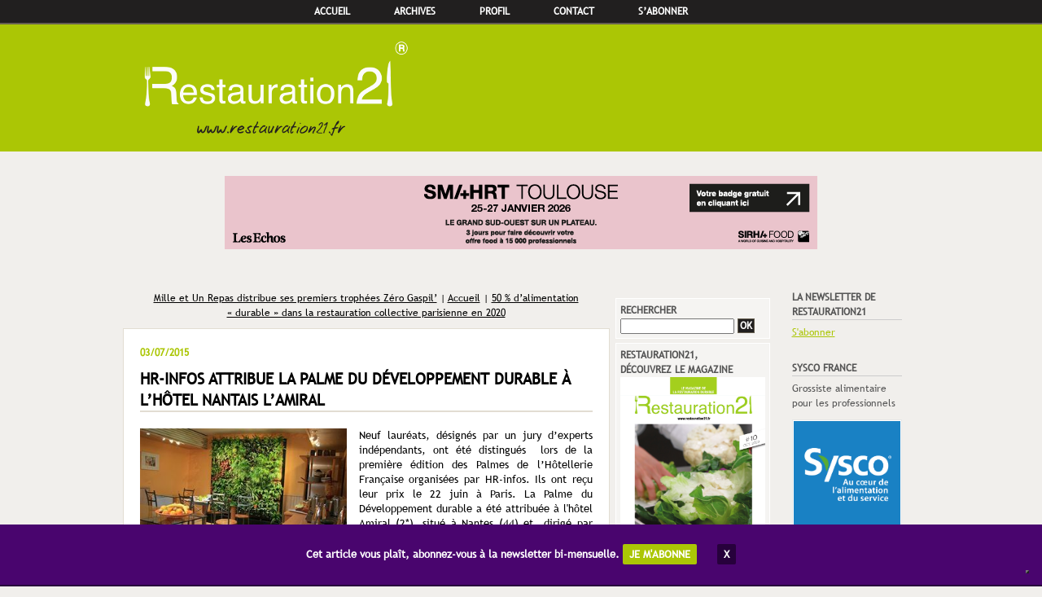

--- FILE ---
content_type: text/html; charset=UTF-8
request_url: https://www.restauration21.fr/restauration21/2015/07/hr-infos-attribue-la-palme-du-d%C3%A9veloppement-durable-%C3%A0-lh%C3%B4tel-nantais-lamiral.html
body_size: 10095
content:


<!doctype html>
<html lang="fr-FR">
<head>
    <title>HR-infos attribue la Palme du Développement Durable à l&rsquo;hôtel nantais l&rsquo;Amiral &#8211; Restauration21</title>
    <meta charset="UTF-8" />

    <meta name="viewport" content="width=device-width, initial-scale=1.0, maximum-scale=1.0" />
    
	<meta name="description" content="Neuf lauréats, désignés par un jury d’experts indépendants, ont été distingués&#0160; lors de la première édition des Palmes de l’Hôtellerie Française organisées par HR-infos. Ils ont reçu leur prix le 22 juin à Paris. La Palme du Développement durable a été attribuée à l&#39;hôtel Amiral (2*), situé à Nantes (44) et&#0160; dirigé par Nadine Witczak." />
    
    <link rel="stylesheet" href="https://www.restauration21.fr/wp-content/themes/r21/style.css?v=1768914076">
    
    <link rel="shortcut icon" href="https://www.restauration21.fr/wp-content/themes/r21/img/favicon.ico">
    
    <link rel="alternate" type="application/atom+xml" title="Posts on Restauration21 (Atom)" href="https://www.restauration21.fr/feed/atom" />
    
    <meta name="robots" content="max-snippet:-1, max-image-preview:standard">
    
	<!-- ogp -->

	<meta property="og:url" content="https://www.restauration21.fr/restauration21/2015/07/hr-infos-attribue-la-palme-du-d%c3%a9veloppement-durable-%c3%a0-lh%c3%b4tel-nantais-lamiral.html" />
	<meta property="og:title" content="HR-infos attribue la Palme du Développement Durable à l&rsquo;hôtel nantais l&rsquo;Amiral  " />
	<meta property="og:description" content="Neuf lauréats, désignés par un jury d’experts indépendants, ont été distingués&#0160; lors de la première édition des Palmes de l’Hôtellerie Française organisées par HR-infos. Ils ont reçu leur prix le 22 juin à Paris. La Palme du Développement durable a été attribuée à l&#39;hôtel Amiral (2*), situé à Nantes (44) et&#0160; dirigé par Nadine Witczak." />
	<meta property="og:image" content="https://www.restauration21.fr/.a/6a0120a6779686970c01bb084cc4bc970d-320wi.png" />
	
	<meta name="twitter:card" content="summary_large_image">
	<meta name="twitter:site" content="@Restauration21">
	<meta name="twitter:title" content="HR-infos attribue la Palme du Développement Durable à l&rsquo;hôtel nantais l&rsquo;Amiral  ">
	<meta name="twitter:description" content="Neuf lauréats, désignés par un jury d’experts indépendants, ont été distingués&#0160; lors de la première édition des Palmes de l’Hôtellerie Française organisées par HR-infos. Ils ont reçu leur prix le 22 juin à Paris. La Palme du Développement durable a été attribuée à l&#39;hôtel Amiral (2*), situé à Nantes (44) et&#0160; dirigé par Nadine Witczak.">
	<meta name="twitter:image" content="https://www.restauration21.fr/.a/6a0120a6779686970c01bb084cc4bc970d-320wi.png">
	
	
	<script src="https://www.google.com/recaptcha/api.js"></script>
	

	
<!-- Google tag (gtag.js) -->
<script async src="https://www.googletagmanager.com/gtag/js?id=G-WHF0G0ZKDC"></script>
<script>
  window.dataLayer = window.dataLayer || [];
  function gtag(){dataLayer.push(arguments);}
  gtag('js', new Date());

  gtag('config', 'G-WHF0G0ZKDC');
</script>	

<script type="text/javascript">
var _iub = _iub || [];
_iub.csConfiguration = {"askConsentAtCookiePolicyUpdate":true,"enableFadp":true,"enableLgpd":true,"enableUspr":true,"fadpApplies":true,"floatingPreferencesButtonDisplay":"bottom-right","gdprAppliesGlobally":false,"lang":"fr","perPurposeConsent":true,"siteId":3411215,"usprApplies":true,"whitelabel":false,"cookiePolicyId":21145560, "banner":{ "acceptButtonCaptionColor":"#FFFFFF","acceptButtonColor":"#313E5F","acceptButtonDisplay":true,"backgroundColor":"#F7FFF9","closeButtonDisplay":false,"customizeButtonCaptionColor":"#313E5F","customizeButtonColor":"#DEE6E0","customizeButtonDisplay":true,"explicitWithdrawal":true,"listPurposes":true,"logo":null,"position":"float-top-center","rejectButtonCaptionColor":"#FFFFFF","rejectButtonColor":"#313E5F","rejectButtonDisplay":true,"showTitle":false,"theme":"night_sky-neutral","textColor":"#313E5F" }};
</script>
<script type="text/javascript" src="https://cs.iubenda.com/autoblocking/3411215.js"></script>
<script type="text/javascript" src="//cdn.iubenda.com/cs/gpp/stub.js"></script>
<script type="text/javascript" src="//cdn.iubenda.com/cs/iubenda_cs.js" charset="UTF-8" async></script>


</head>

<body data-rsssl=1 id="top" class="layout-three-column">
    <div class="nav-mobile">
    <nav id="menu-mobile">
        <ul id="menu-header" class="menu"><li id="menu-item-5379" class="menu-item menu-item-type-custom menu-item-object-custom menu-item-home menu-item-5379"><a href="https://www.restauration21.fr/">Accueil</a></li>
<li id="menu-item-3834" class="menu-item menu-item-type-post_type menu-item-object-page menu-item-3834"><a href="https://www.restauration21.fr/archives">Archives</a></li>
<li id="menu-item-3843" class="menu-item menu-item-type-post_type menu-item-object-page menu-item-3843"><a href="https://www.restauration21.fr/lydie-anastassion">Profil</a></li>
<li id="menu-item-3835" class="menu-item menu-item-type-custom menu-item-object-custom menu-item-3835"><a href="mailto:contact@restauration21.fr">Contact</a></li>
<li id="menu-item-2258" class="menu-item menu-item-type-custom menu-item-object-custom menu-item-2258"><a href="https://www.restauration21.fr/restauration21/abonnement-newsletter.html">S&rsquo;abonner</a></li>
</ul>    </nav>
    </div>
<!-- navigation bar is included from a module, so you can edit it once and reuse it across your blog -->
<div id="nav-wrap">
<div id="nav">
<div id="nav-inner">
<ul id="menu-header-1" class="menu"><li class="menu-item menu-item-type-custom menu-item-object-custom menu-item-home menu-item-5379"><a href="https://www.restauration21.fr/">Accueil</a></li>
<li class="menu-item menu-item-type-post_type menu-item-object-page menu-item-3834"><a href="https://www.restauration21.fr/archives">Archives</a></li>
<li class="menu-item menu-item-type-post_type menu-item-object-page menu-item-3843"><a href="https://www.restauration21.fr/lydie-anastassion">Profil</a></li>
<li class="menu-item menu-item-type-custom menu-item-object-custom menu-item-3835"><a href="mailto:contact@restauration21.fr">Contact</a></li>
<li class="menu-item menu-item-type-custom menu-item-object-custom menu-item-2258"><a href="https://www.restauration21.fr/restauration21/abonnement-newsletter.html">S&rsquo;abonner</a></li>
</ul>	
</div>
</div>

</div> 

<!-- banner -->
<div id="banner">
<div id="banner-inner" class="pkg">
	<div id="banner-header"><a href="https://www.restauration21.fr">Restauration21</a></div>
	<!--<h2 id="banner-description">Restauration21 est un site d'informations professionnelles dédié au Développement durable en restauration. Un pure player de l'information professionnelle en restauration. </h2>-->
</div><!-- #banner-inner -->
</div><!-- #banner -->

<!-- bandeau tournant -->
<center>
<div class="bandeau">    
<script type="text/javascript">
		
banurl = new Array;
banimageUrl=new Array;

				
				banimageUrl[0] ="https://www.restauration21.fr/wp-content/uploads/2025/03/bandeau_R21-METRO_FIG_.jpg";
banurl[0] = "https://www.monrestaurantpasseaudurable.fr";

banimageUrl[1] ="https://www.restauration21.fr/wp-content/uploads/2026/01/agecotel2026_banniere728x90pxl.jpg ";
banurl[1] = "https://www.agecotel.com";

banimageUrl[2] ="https://www.restauration21.fr/wp-content/uploads/2025/12/Foodorama_Restauration21-728x90-1.png";
banurl[2] = "https://www.foodorama.fr ";

banimageUrl[3] =" https://www.restauration21.fr/wp-content/uploads/2026/01/728X90_restauration21_Header.gif ";
banurl[3] = "https://www.sirha-mediterranee.com/fr/content/inscription?utm_medium=display&amp;utm_source=restauration21&amp;utm_campaign=banner";

banimageUrl[4] ="https://www.restauration21.fr/wp-content/uploads/2026/01/Egast_Restau21_bannierelarge_728x901.jpg ";
banurl[4] = "https://www.egast.eu ";

banimageUrl[5] ="https://www.restauration21.fr/wp-content/uploads/2025/12/Banniere_Restauration-21_728x90px-SMAHRT.png ";
banurl[5] = "https://pass.smahrt.com/visiteur.htm?codePromo=PPGIF";






















			
			
	

affiche = false;

function AffichePub()
   {
   if(!affiche)
      {
      //numimage= Math.round(Math.random()*(banurl.length-1));
      numimage= banurl.length-1;
      document.write ('<A HREF="#" onClick="document.location=banurl[numimage]; return false;"><IMG SRC="' + banimageUrl[numimage] + '" BORDER=0 NAME=banpub></A>')
      affiche = true;
      }
   else
      {
      if(numimage == (banurl.length-1))
         numimage = 0;
      else
         numimage++;
      document.banpub.src=banimageUrl[numimage];
      }
   setTimeout("AffichePub()",14000);
   }

AffichePub();

</script>
</div>
</center>
	 


<div id="container">
<div id="container-inner" class="pkg">

<div id="pagebody">
<div id="pagebody-inner" class="pkg">

<!--<div id="primary" class="verticale">
<a href="" target="_blank">
<img src="" alt="" /></a>
</div>

<div id="primary" class="pave">
<a href="" target="_blank">
<img src="" alt="" /></a>
</div>-->


<div id="alpha">
<div id="alpha-inner" class="pkg">

			
<!-- pagination -->
<p class="content-nav">
<a href="https://www.restauration21.fr/restauration21/2015/07/z%c3%a9ro-gaspil-distribue-ses-premiers-troph%c3%a9es.html" rel="prev">Mille et Un Repas distribue ses premiers trophées Zéro Gaspil&rsquo;</a> | <a href="https://www.restauration21.fr">Accueil</a>  | <a href="https://www.restauration21.fr/restauration21/2015/07/50-dalimentation-durable-dans-la-restauration-collective-parisienne-en-2020.html" rel="next">50 % d&rsquo;alimentation « durable » dans la restauration collective parisienne en 2020</a> 
</p>

<div class="entry" id="">

	<h2 class="date-header">03/07/2015</h2>

<h1 class="entry-header">HR-infos attribue la Palme du Développement Durable à l&rsquo;hôtel nantais l&rsquo;Amiral</h1>

<div class="entry-content">

<div class="entry-body">
	<p style="text-align: justify;"><a class="asset-img-link" href="https://www.restauration21.fr/.a/6a0120a6779686970c01bb084cc4bc970d-pi.png" style="float: left;"><img decoding="async" alt="L&#39;Amiral" class="asset  asset-image at-xid-6a0120a6779686970c01bb084cc4bc970d img-responsive" height="174" src="https://www.restauration21.fr/.a/6a0120a6779686970c01bb084cc4bc970d-320wi.png" style="margin: 0px 5px 5px 0px;" title="L&#39;Amiral" width="254" /></a>Neuf lauréats, désignés par un jury d’experts indépendants, ont été distingués&#0160; lors de la première édition des Palmes de l’Hôtellerie Française organisées par HR-infos. Ils ont reçu leur prix le 22 juin à Paris. La Palme du Développement durable a été attribuée à l&#39;hôtel Amiral (2*), situé à Nantes (44) et&#0160; dirigé par Nadine Witczak. En 2006, l&#39;établissement de 49 chambres a obtenu sa première certification environnementale avec le label Hotelcert puis, en 2008, le label Clef Verte et l’Ecolabel Européen 3 ans plus tard.</p>
<p style="text-align: justify;">&#0160;</p>
<p style="text-align: justify;">Décoré sur le thème du du commerce fluvial, l’hôtel réduit sans cesse ses consommations d’énergie et d’eau. Il supprime ses déchets à la source et valorise ceux inévitables. Il se fournit en produits locaux et bio, et sensibilise ses clients et son personnel à l’adoption d’éco-gestes. Détenu par Jean-François Nicoul, l&#39;Amiral a fait partie du groupe pilote qui a expérimenté <a href="https://www.restauration21.fr/restauration21/2011/03/affichage-environnemental-3-h%C3%B4tels-et-des-entreprises-agro-alimentaires-se-lancent-dans-le-test-gran.html" target="_blank" title="l’affichage environnemental" rel="noopener noreferrer">l’affichage environnemental</a> d’une nuit d’hôtel avec Evea. Preuve de la progression de ses résultats, les auditeurs ont porté sa note de 3,8 à 4,4 (sur 5). Le Nantais s’engage désormais dans un projet d’éco-blanchisserie, riche d’enjeux pour l’hôtellerie. Investi dans la vie de la cité, l’établissement accueille écoles et étudiants, il participe aux ateliers Passeport Vert et High Hospitality. Membre actif du Club Hôtelier de Nantes Métropole, l’Amiral a également cofondé le groupement d’employeurs Reso 44.</p>
<p style="text-align: justify;">&#0160;</p>
</div><!-- .entry-body -->

<div class="spacer"> </div>

</div><!-- .entry-content -->

<div class="entry-footer">
	<p class="entry-footer-info">

	Publié par Lydie Anastassion	<!-- links to the entry's categories -->
		dans 

    		
		<a href="https://www.restauration21.fr/restauration21/category/d%c3%a9veloppement-durable">Développement durable</a>, <a href="https://www.restauration21.fr/restauration21/category/h%c3%b4tellerie">Hôtellerie</a>	   
	</p><!-- .entry-footer-info -->

<!-- Custom Share -->

<div class="st-has-labels" id="st-1">

<div class="st-btn st-first" data-network="facebook" style="display: inline-block;">
  <img alt="facebook sharing button" src="https://www.restauration21.fr/wp-content/themes/r21/social/facebook.svg">
  <a href="https://www.facebook.com/sharer/sharer.php?u=https%3A%2F%2Fwww.restauration21.fr%2Frestauration21%2F2015%2F07%2Fhr-infos-attribue-la-palme-du-d%25c3%25a9veloppement-durable-%25c3%25a0-lh%25c3%25b4tel-nantais-lamiral.html" target="_blank" rel="noopener"><span class="st-label">Partager</span></a>
</div>

<div class="st-btn" data-network="twitter" style="display: inline-block;">
  <img alt="twitter sharing button" src="https://www.restauration21.fr/wp-content/themes/r21/social/twitter.svg">
  <a href="https://x.com/intent/tweet?url=https%3A%2F%2Fwww.restauration21.fr%2Frestauration21%2F2015%2F07%2Fhr-infos-attribue-la-palme-du-d%25c3%25a9veloppement-durable-%25c3%25a0-lh%25c3%25b4tel-nantais-lamiral.html&text=HR-infos attribue la Palme du Développement Durable à l&rsquo;hôtel nantais l&rsquo;Amiral<br />
<b>Deprecated</b>:  urlencode(): Passing null to parameter #1 ($string) of type string is deprecated in <b>/home/restarx/www/wp-content/themes/r21/single.php</b> on line <b>85</b><br />
" target="_blank" rel="noopener"><span class="st-label">Tweeter</span></a>
</div>

<div class="st-btn st-last" data-network="linkedin" style="display: inline-block;">
  <img alt="linkedin sharing button" src="https://www.restauration21.fr/wp-content/themes/r21/social/linkedin.svg">
  <a href="https://www.linkedin.com/shareArticle?url=https%3A%2F%2Fwww.restauration21.fr%2Frestauration21%2F2015%2F07%2Fhr-infos-attribue-la-palme-du-d%25c3%25a9veloppement-durable-%25c3%25a0-lh%25c3%25b4tel-nantais-lamiral.html&title=HR-infos attribue la Palme du Développement Durable à l&rsquo;hôtel nantais l&rsquo;Amiral<br />
<b>Deprecated</b>:  urlencode(): Passing null to parameter #1 ($string) of type string is deprecated in <b>/home/restarx/www/wp-content/themes/r21/single.php</b> on line <b>90</b><br />
" target="_blank" rel="noopener"><span class="st-label">Partager</span></a>
</div>

</div>

<!-- ./Custom Share -->

</div><!-- .entry-footer -->



<div class="comments">
<div class="count">Commentaires (0)</div>
<div class="reagir"><span class="expand">Réagir</span></div>
</div>

	<div id="respond" class="comment-respond">
		<h3 id="reply-title" class="comment-reply-title">Laisser un commentaire <small><a rel="nofollow" id="cancel-comment-reply-link" href="/restauration21/2015/07/hr-infos-attribue-la-palme-du-d%C3%A9veloppement-durable-%C3%A0-lh%C3%B4tel-nantais-lamiral.html#respond" style="display:none;">Annuler la réponse</a></small></h3><form action="https://www.restauration21.fr/wp-comments-post.php" method="post" id="commentform" class="comment-form"><p class="comment-notes"><span id="email-notes">Votre adresse e-mail ne sera pas publiée.</span> <span class="required-field-message">Les champs obligatoires sont indiqués avec <span class="required">*</span></span></p><p class="comment-form-comment"><label for="comment">Commentaire <span class="required">*</span></label> <textarea id="comment" name="comment" cols="45" rows="8" maxlength="65525" required="required"></textarea></p><p class="comment-form-author"><label for="author">Nom <span class="required">*</span></label> <input id="author" name="author" type="text" value="" size="30" maxlength="245" autocomplete="name" required="required" /></p>
<p class="comment-form-email"><label for="email">E-mail <span class="required">*</span></label> <input id="email" name="email" type="text" value="" size="30" maxlength="100" aria-describedby="email-notes" autocomplete="email" required="required" /></p>
<div class="g-recaptcha" data-sitekey="6Lf8cJ0UAAAAAFYZQkCMFrJGGU4exRgDHmBMQ4kd"></div><br><p class="form-submit"><input name="submit" type="submit" id="submit" class="submit" value="Laisser un commentaire" /> <input type='hidden' name='comment_post_ID' value='4366' id='comment_post_ID' />
<input type='hidden' name='comment_parent' id='comment_parent' value='0' />
</p></form>	</div><!-- #respond -->
	

<div class="legales">
			
				<p>(*) Champs obligatoires, votre email ne sera ni publié ni exploité à des fins commerciales.</p>

<p>En validant ce formulaire, vous affirmez avoir pris connaissance de notre <a href="https://www.restauration21.fr/restauration21/2018/05/mentions-l%c3%a9gales.html">politique de confidentialité</a> et acceptez l'utilisation de vos données pour publier ce commentaire Conformément à loi n°78-17 du 6 janvier 1978, relative à l'informatique aux Fichiers et aux Libertés, vous disposez d'un droit d'accès et de rectification des données à caractère personnel vous concernant, et vous pourrez demander la suppression de votre commentaire à tout moment en nous contactant.</p>			
	</div>

<ol class="commentlist">
            
         
</ol>
</div><!-- .entry -->


</div><!-- #alpha-inner -->
</div><!-- #alpha -->


<div id="beta">
<div id="beta-inner" class="pkg">

<!-- include sidebar module content here -->

<!-- FB Like Button -->
<div class="fb-social">
<div id="fb-root"></div>
<script>(function(d, s, id) {
  var js, fjs = d.getElementsByTagName(s)[0];
  if (d.getElementById(id)) return;
  js = d.createElement(s); js.id = id;
  js.src = "//connect.facebook.net/fr_FR/sdk.js#xfbml=1&version=v2.5";
  fjs.parentNode.insertBefore(js, fjs);
}(document, 'script', 'facebook-jssdk'));</script>

<div class="fb-like" data-href="https://www.facebook.com/Restauration21-la-restauration-durable-257254368301/?ref=ts" data-layout="button_count" data-action="like" data-show-faces="false" data-share="true"></div>
</div>

<!-- Blog Search Module -->
<div class="module-search module">
    <h2 class="module-header">Rechercher</h2>
<!-- SiteSearch Google -->
<form method="get" action="https://www.google.com/search" id="search-blog">
<input type="text" name="q" size="5" maxlength="255" style="width:140px;" />
<!--<input type="submit" name="btnG" value="»" style="width:25px" />-->
<input type="submit" name="btnG" class="submit" value="OK" />
<input type="hidden" name="domains" value="www.restauration21.fr" />
<input type="hidden" name="sitesearch" value="www.restauration21.fr" />
</form>
<!-- SiteSearch Google -->
</div>

<!-- widget magazine -->
<div class="module-custom_html module"> 
	<h2 class="module-header">Restauration21, <br /> découvrez le Magazine</h2>
	<div class="module-content">
		<div><a href="https://www.restauration21.fr/restauration21/lemagazine-epaper"><img src="https://www.restauration21.fr/wp-content/uploads/2023/10/Une-Mag-10-Restauration21-format-A1-sans-traits-de-coupe.jpeg" alt="Restauration21 - Le magazine de la restauration durable" /></a></div>
		<div><a href="https://www.restauration21.fr/restauration21/lemagazine-epaper">Feuilleter en ligne</a> le Magazine #10 de Restauration21</div>
	</div>
</div>





	<!-- notes list -->	
	
	
	
    <div class="module-archives module">
		
					
				
		<div class="module-content">
		<h2 class="module-header">Les notes récentes</h2>
		<ul>
											<li>
					<a href="https://www.restauration21.fr/restauration21/2026/01/la-rse-selon-carine-legoux-directrice-rse-de-bertrand-hospitality.html">La RSE selon… Carine Legoux, directrice RSE de Bertrand Hospitality</a>
									</li>
											<li>
					<a href="https://www.restauration21.fr/restauration21/2026/01/le-magazine-16-de-restauration21-est-paru.html">Le Magazine #16 de Restauration21 est paru !</a>
									</li>
											<li>
					<a href="https://www.restauration21.fr/restauration21/2026/01/laffichage-environnemental-dune-nuit%c3%a9e-dans-un-h%c3%b4tel-devient-le-fairscore.html">L’affichage environnemental d’une nuitée dans un hôtel devient le « FairScore »</a>
									</li>
											<li>
					<a href="https://www.restauration21.fr/restauration21/2026/01/un-nouveau-logo-pour-restauco.html">Un nouveau logo pour Restau’co</a>
									</li>
					</ul>

		</div>			
			
		
    </div>

<div class="module-custom_html module">
<div class="module-content">	
<h2 class="module-header">La tribune d'Elisabeth Laville</h2>

<ul>
	
           
           <li><a href="https://www.restauration21.fr/restauration21/2026/01/le-magazine-16-de-restauration21-est-paru.html">Le Magazine #16 de Restauration21 est paru !</a></li>
            
           
           <li><a href="https://www.restauration21.fr/restauration21/2025/11/la-r%c3%a9tro-innovation-passe-%c3%a0-table-pour-nourrir-le-futur.html">La rétro-innovation passe à table pour nourrir le futur</a></li>
            
           
           <li><a href="https://www.restauration21.fr/restauration21/2025/04/oc%c3%a9an-et-restauration-le-temps-de-laction.html">Océan et restauration, le temps de l’action</a></li>
            
           
           <li><a href="https://www.restauration21.fr/restauration21/2024/11/il-ne-suffit-pas-de-vouloir-manger-mieux-il-faut-dabord-pouvoir-le-faire.html">Il ne suffit pas de vouloir manger mieux: il faut (d’abord) pouvoir le faire</a></li>
            
           
           <li><a href="https://www.restauration21.fr/restauration21/2024/07/lalimentation-et-la-restauration-sur-le-front-pour-d%c3%a9fendre-la-biodiversit%c3%a9-et-le-lien-%c3%a0-la-nature.html">L’alimentation et la restauration, sur le front pour défendre la biodiversité et le lien à la nature</a></li>
            
           
           <li><a href="https://www.restauration21.fr/restauration21/2024/03/antifragilit%c3%a9-et-robustesse.html">Antifragilité et robustesse</a></li>
            
           
           <li><a href="https://www.restauration21.fr/restauration21/2023/11/et-si-la-restauration-recourait-davantage-aux-nudges-et-aux-sciences-cognitives-pour-encourager-le-choix-de-menus-meilleurs-pour-le-climat.html">Et si la restauration recourait davantage aux nudges et aux sciences cognitives pour encourager le choix de menus meilleurs pour le climat ?</a></li>
            
           
           <li><a href="https://www.restauration21.fr/restauration21/2023/03/solidaires-et-solides-les-nouveaux-mod%c3%a8les-%c3%a9conomiques-de-la-restauration.html">Solidaires et solides : les nouveaux modèles économiques de la restauration</a></li>
            
   

</ul>

<!-- Publi image -->
		
				<div class="publi-image"><a href="http://www.mescoursespourlaplanete.com/"><img src="https://www.restauration21.fr/photos/mes_courses_pour_la_plant/logo_mcplp_restau21.jpg" style="width:75%" /></a></div>			

</div>         
</div><!-- .module-custom_html -->


<!-- category list -->
<div class="module-categories module">  
<h2 class="module-header">Catégories</h2>
<div class="module-content">
        <ul class="module-list">
  
        
	<li><a href="https://www.restauration21.fr/restauration21/category/agenda">Agenda</a></li>
   
        
	<li><a href="https://www.restauration21.fr/restauration21/category/allerg%c3%a8nes">Allergènes</a></li>
   
        
	<li><a href="https://www.restauration21.fr/restauration21/category/apprentissage">Apprentissage</a></li>
   
        
	<li><a href="https://www.restauration21.fr/restauration21/category/b%c3%a2timent">Bâtiment</a></li>
   
        
	<li><a href="https://www.restauration21.fr/restauration21/category/bio">Bio</a></li>
   
        
	<li><a href="https://www.restauration21.fr/restauration21/category/biodechets">Biodéchets</a></li>
   
        
	<li><a href="https://www.restauration21.fr/restauration21/category/boissons">Boissons</a></li>
   
        
	<li><a href="https://www.restauration21.fr/restauration21/category/certification">Certification</a></li>
   
        
	<li><a href="https://www.restauration21.fr/restauration21/category/commerce-%c3%a9quitable">Commerce équitable</a></li>
   
        
	<li><a href="https://www.restauration21.fr/restauration21/category/concepts">Concepts</a></li>
   
        
	<li><a href="https://www.restauration21.fr/restauration21/category/concours">Concours</a></li>
   
        
	<li><a href="https://www.restauration21.fr/restauration21/category/cop-21">COP 21</a></li>
   
        
	<li><a href="https://www.restauration21.fr/restauration21/category/d%c3%a9veloppement-durable">Développement durable</a></li>
   
        
	<li><a href="https://www.restauration21.fr/restauration21/category/digitalisation">Digitalisation</a></li>
   
        
	<li><a href="https://www.restauration21.fr/restauration21/category/distribution-automatique">Distribution automatique</a></li>
   
        
	<li><a href="https://www.restauration21.fr/restauration21/category/eau">Eau</a></li>
   
        
	<li><a href="https://www.restauration21.fr/restauration21/category/economie-circulaire">Economie circulaire</a></li>
   
        
	<li><a href="https://www.restauration21.fr/restauration21/category/economie-circulaire/economie-circulaire-economie-circulaire">Economie circulaire</a></li>
   
        
	<li><a href="https://www.restauration21.fr/restauration21/category/emballages">Emballages</a></li>
   
        
	<li><a href="https://www.restauration21.fr/restauration21/category/emploi-durable">Emploi durable</a></li>
   
        
	<li><a href="https://www.restauration21.fr/restauration21/category/en-bref-actu">En bref- Actu</a></li>
   
        
	<li><a href="https://www.restauration21.fr/restauration21/category/equipement">Equipement</a></li>
   
        
	<li><a href="https://www.restauration21.fr/restauration21/category/formation">Formation</a></li>
   
        
	<li><a href="https://www.restauration21.fr/restauration21/category/gaspillage">Gaspillage</a></li>
   
        
	<li><a href="https://www.restauration21.fr/restauration21/category/gestion-des-d%c3%a9chets">Gestion des déchets</a></li>
   
        
	<li><a href="https://www.restauration21.fr/restauration21/category/gluten">Gluten</a></li>
   
        
	<li><a href="https://www.restauration21.fr/restauration21/category/grossistes">Grossistes</a></li>
   
        
	<li><a href="https://www.restauration21.fr/restauration21/category/h%c3%b4tellerie">Hôtellerie</a></li>
   
        
	<li><a href="https://www.restauration21.fr/restauration21/category/hygi%c3%a8ne">Hygiène</a></li>
   
        
	<li><a href="https://www.restauration21.fr/restauration21/category/labels">Labels</a></li>
   
        
	<li><a href="https://www.restauration21.fr/restauration21/category/le-grenelle-et-la-restauration">Le Grenelle et la restauration</a></li>
   
        
	<li><a href="https://www.restauration21.fr/restauration21/category/p%c3%aache-durable">Pêche durable</a></li>
   
        
	<li><a href="https://www.restauration21.fr/restauration21/category/produits">Produits</a></li>
   
        
	<li><a href="https://www.restauration21.fr/restauration21/category/publi-r%c3%a9dactionnel">Publi-rédactionnel</a></li>
   
        
	<li><a href="https://www.restauration21.fr/restauration21/category/recyclage">Recyclage</a></li>
   
        
	<li><a href="https://www.restauration21.fr/restauration21/category/r%c3%a9emploi">Réemploi</a></li>
   
        
	<li><a href="https://www.restauration21.fr/restauration21/category/restauration-collective">Restauration collective</a></li>
   
        
	<li><a href="https://www.restauration21.fr/restauration21/category/restauration-commerciale">Restauration commerciale</a></li>
   
        
	<li><a href="https://www.restauration21.fr/restauration21/category/restauration-rapide">Restauration rapide</a></li>
   
        
	<li><a href="https://www.restauration21.fr/restauration21/category/restauration-solidaire">Restauration solidaire</a></li>
   
        
	<li><a href="https://www.restauration21.fr/restauration21/category/restauration-v%c3%a9g%c3%a9tarienne">Restauration végétarienne</a></li>
   
        
	<li><a href="https://www.restauration21.fr/restauration21/category/rse">RSE</a></li>
   
        
	<li><a href="https://www.restauration21.fr/restauration21/category/salon">Salon</a></li>
   
        
	<li><a href="https://www.restauration21.fr/restauration21/category/solidarit%c3%a9">Solidarité</a></li>
   
        
	<li><a href="https://www.restauration21.fr/restauration21/category/traiteurs">Traiteurs</a></li>
   
        
	<li><a href="https://www.restauration21.fr/restauration21/category/tribunes">Tribunes</a></li>
   
        
	<li><a href="https://www.restauration21.fr/restauration21/category/vegan">Vegan</a></li>
   
        
	<li><a href="https://www.restauration21.fr/restauration21/category/vin">Vin</a></li>
   
        
       </ul>
</div>
</div><!-- .module-categories .module -->   


<div class="module-archives module">
    <h2 class="module-header">Idées</h2>
    <div class="module-content">
        <ul class="module-list">
            
              
        </ul>
    </div>
</div>

<!--<div class="module-galleries module">
	<h2 class="module-header">Albums Photos</h2>
	<div class="module-content typelist-thumbnailed">
		<ul class="module-list">
	
		</ul>
	</div>
</div>-->

<!-- monthly archives -->
<div class="module-categories module">
		
						<div>
				<div class="module-content"><h2 class="module-header">Archives</h2>
			<ul>
					<li><a href='https://www.restauration21.fr/restauration21/2026/01'>janvier 2026</a></li>
	<li><a href='https://www.restauration21.fr/restauration21/2025/12'>décembre 2025</a></li>
	<li><a href='https://www.restauration21.fr/restauration21/2025/11'>novembre 2025</a></li>
	<li><a href='https://www.restauration21.fr/restauration21/2025/10'>octobre 2025</a></li>
	<li><a href='https://www.restauration21.fr/restauration21/2025/09'>septembre 2025</a></li>
	<li><a href='https://www.restauration21.fr/restauration21/2025/08'>août 2025</a></li>
	<li><a href='https://www.restauration21.fr/restauration21/2025/07'>juillet 2025</a></li>
	<li><a href='https://www.restauration21.fr/restauration21/2025/06'>juin 2025</a></li>
	<li><a href='https://www.restauration21.fr/restauration21/2025/05'>mai 2025</a></li>
	<li><a href='https://www.restauration21.fr/restauration21/2025/04'>avril 2025</a></li>
	<li><a href='https://www.restauration21.fr/restauration21/2025/03'>mars 2025</a></li>
	<li><a href='https://www.restauration21.fr/restauration21/2025/02'>février 2025</a></li>
			</ul>

			</div>			</div>
			
		
</div><!-- .module-archives .module -->


</div><!-- #beta-inner -->
</div><!-- #beta -->


<div id="gamma">
<div id="gamma-inner" class="pkg">

<!-- include sidebar module content here -->

<!-- list_inlcude.tt  -->
<div id="la_newsletter_de_restauration21" class="module-typelist module">
<h2 class="module-header">La newsletter de Restauration21</h2>
	<div class="module-content">
		<ul class="module-list">
							<li class="module-list-item"><a href="https://www.restauration21.fr/restauration21/abonnement-newsletter.html">S'abonner</a><br /></li>
			
		</ul><!-- last /ul -->
	</div>
</div>
<!-- end list_include.tt -->

	
<!-- list_inlcude.tt  -->
<div id="" class="module-typelist module">
<h2 class="module-header">Sysco France</h2>
	<div class="typelist-plain module-content">
		<ul class="module-list">
							<li class="module-list-item"><div class="typelist-note-label"><p>Grossiste alimentaire pour les professionnels</p>
</div><div class="typelist-note"><a href="https://sysco.fr/?utm_source=Restauration21&utm_medium=Banniere&utm_campaign=Generique" onclick="trackOutboundLink('https://sysco.fr/?utm_source=Restauration21&utm_medium=Banniere&utm_campaign=Generique'); return false;"><img src="https://www.restauration21.fr/wp-content/uploads/2025/08/SYSCO_CARRE_BLEU_WEB2.png" style="width:100%;" /></a>
</div></li>
			
		</ul><!-- last /ul -->
	</div>
</div>
<!-- end list_include.tt -->
	
<!-- list_inlcude.tt  -->
<div id="3" class="module-typelist module">
<h2 class="module-header">Les Halles Metro</h2>
	<div class="typelist-plain module-content">
		<ul class="module-list">
							<li class="module-list-item"><div class="typelist-note-label"><p>Partenaire des restaurateurs &amp; commerçants indépendants</p>
</div><div class="typelist-note"><a href="https://www.metro.fr/" onclick="trackOutboundLink('https://www.metro.fr/'); return false;"><img src="https://www.restauration21.fr/wp-content/uploads/2023/04/HALLES-METRO_2021.jpg" style="width:100%;" /></a>
</div></li>
			
		</ul><!-- last /ul -->
	</div>
</div>
<!-- end list_include.tt -->
	
<!-- list_inlcude.tt  -->
<div id="5" class="module-typelist module">
<h2 class="module-header">Tournus Equipement</h2>
	<div class="typelist-plain module-content">
		<ul class="module-list">
							<li class="module-list-item"><div class="typelist-note-label"></div><div class="typelist-note"><a href="https://www.tournus.com/" onclick="trackOutboundLink('https://www.tournus.com/'); return false;"><img src="https://www.restauration21.fr/wp-content/uploads/2020/02/Tournus.jpg" style="width:100%;" /></a>
</div></li>
			
		</ul><!-- last /ul -->
	</div>
</div>
<!-- end list_include.tt -->
	
<!-- list_inlcude.tt  -->
<div id="6" class="module-typelist module">
<h2 class="module-header">Ethic Ocean</h2>
	<div class="typelist-plain module-content">
		<ul class="module-list">
							<li class="module-list-item"><div class="typelist-note-label"><div class="typelist-note-label">Pour une pêche durable</div>
</div><div class="typelist-note"><a href="http://www.ethic-ocean.org/" onclick="trackOutboundLink('http://www.ethic-ocean.org/'); return false;"><img src="https://www.restauration21.fr/photos/ethic_ocean/ethicocean.png" style="width:100%;" /></a>
</div></li>
			
		</ul><!-- last /ul -->
	</div>
</div>
<!-- end list_include.tt -->
	
<!-- list_inlcude.tt  -->
<div id="8" class="module-typelist module">
<h2 class="module-header">Bon pour le climat</h2>
	<div class="typelist-plain module-content">
		<ul class="module-list">
							<li class="module-list-item"><div class="typelist-note-label"><div class="typelist-note-label">Un menu</div>
</div><div class="typelist-note"><a href="http://www.bonpourleclimat.org/" onclick="trackOutboundLink('http://www.bonpourleclimat.org/'); return false;"><img src="https://www.restauration21.fr/photos/bon_pour_le_climat/logo-bpc.jpg" style="width:100%;" /></a>
</div></li>
			
		</ul><!-- last /ul -->
	</div>
</div>
<!-- end list_include.tt -->

<!-- list_inlcude.tt  -->
<div id="liens_utilespartenaires" class="module-typelist module">
<h2 class="module-header">Liens utiles-partenaires</h2>
	<div class="module-content">
		<ul class="module-list">
			
							<li class="module-list-item"><a href="http://www.epmt.fr" >EPMT</a><br /></li>
			
		</ul><!-- last /ul -->
	</div>
</div>
<!-- end list_include.tt -->




</div><!-- #gamma-inner -->
</div><!-- #gamma -->

</div><!-- #pagebody-inner -->
</div><!-- #pagebody -->

</div><!-- #container-inner -->
</div><!-- #container -->

<!-- individual archives -->

<!-- Pop up Inscription -->
<style>
.rnews{
display:none;
position:fixed;
background:#49056e;
padding:28px 0;
border-bottom:2px solid #27013c;
_top:0;
bottom:0;
left:0;
width:100%;
_height:35px;			
z-index:99999;
text-align:center;
font-weight:700;
color:#fff;
}
.rnews .button{padding:5px 8px;-moz-border-radius:2px;-webkit-border-radius:2px;border-radius:2px;}
.rnews .button{cursor:pointer;color:#FFF;*background:#abc605;text-decoration:none;text-transform:uppercase;}

.rnews a:hover.button{
	background-color: #fff;
	color:#333;
	-webkit-transition: background 0.3s ease-in-out;
	-moz-transition: background 0.3s ease-in-out;
	-o-transition: background 0.3s ease-in-out;
	-ms-transition: background 0.3s ease-in-out;
	transition: background 0.3s ease-in-out;
}

a.mabonner{background:#abc605;}
span.fermer{background:#27013c;margin-left:25px;}

@media screen and (max-width: 670px){
.rnews,.rnews .button{font-size:12px;}
.rnews{height:45px;}

}

@media screen and (max-width: 480px){
.rnews{height:65px;}

}
</style>


<div class="rnews">	
        <div class="texte">Cet article vous plaît, abonnez-vous à la newsletter bi-mensuelle. <a href="https://www.restauration21.fr/restauration21/abonnement-newsletter.html" class="button mabonner">Je m'abonne</a><span class="button fermer">x</span>
</div>
</div>

<!-- del -->

<div id="footer"> 
	<div id="footer-share"> 
	    <ul class="footer-list pkg"> 
        <li class="footer-share-item"><a href="https://www.facebook.com/Restauration21.fr"><img title="Facebook" src="https://www.restauration21.fr/wp-content/themes/r21/img/facebook.png" alt="Facebook" width="24" height="24" /></a></li>
		        <li class="footer-share-item"><a href="https://twitter.com/Restauration21"><img title="Twitter" src="https://www.restauration21.fr/wp-content/themes/r21/img/twitter.png" alt="Twitter" width="24" height="24" /></a></li>
		</ul>
	</div> 

	<div id="footer-inner"> 
		<ul id="menu-footer" class="footer-list"><li id="menu-item-5461" class="menu-item menu-item-type-custom menu-item-object-custom menu-item-home menu-item-5461"><a href="https://www.restauration21.fr/">© Copyright Restauration21</a></li>
<li id="menu-item-5378" class="menu-item menu-item-type-post_type menu-item-object-post menu-item-5378"><a href="https://www.restauration21.fr/restauration21/2018/05/mentions-l%c3%a9gales.html">Mentions Légales</a></li>
<li id="menu-item-7001" class="menu-item menu-item-type-custom menu-item-object-custom menu-item-7001"><a href="https://www.restauration21.fr/wp-content/uploads/2026/01/CGV-R21-2025-2026.pdf">CGV</a></li>
<li id="menu-item-3845" class="menu-item menu-item-type-custom menu-item-object-custom menu-item-3845"><a href="https://www.restauration21.fr/wp-content/uploads/2019/04/Kit-Média-2019-Restauration21-site-et-newsletter.pdf">Publicité</a></li>
</ul>	</div> 
	
</div> 


<!-- MOB -->
<a href="#" class="top"></a>
<div class="open-mobile"><a href="#" class="menu-icon border-icon"></a></div>
<a href="#" class="close-mobile"></a>

<!-- JS -->
<script src="https://www.restauration21.fr/wp-content/themes/r21/js/jquery.min.js"></script>
<script src="https://www.restauration21.fr/wp-content/themes/r21/js/script.js?v=1768914076"></script>

<!-- NEWS -->
<script>
$(document).ready(function(){ 
			
			$('.rnews').fadeOut(function(){
				$(this).delay(4000).fadeIn('slow');
			});

			$('.rnews').click(function(){
				$(this).fadeOut();
			});
			
			$(".expand").click(function() {
				$("#respond").slideToggle(400);
				$(".legales").slideToggle(400);
			});
});		
</script>

<!-- SB -->
<script type="text/javascript">
(function() {
    window.sib = { 
        equeue: [], 
        client_key: "wl7v9wvwa3k6fawiq46dl" 
    };

    window.sendinblue = {}; 
    for (var j = ['track', 'identify', 'trackLink', 'page'], i = 0; i < j.length; i++) {
    (function(k) { 
        window.sendinblue[k] = function() { 
            var arg = Array.prototype.slice.call(arguments); 
            (window.sib[k] || function() { 
                    var t = {}; 
                    t[k] = arg; 
                    window.sib.equeue.push(t);
                })(arg[0], arg[1], arg[2]);
            };
        })(j[i]);
    }
    var n = document.createElement("script"),
        i = document.getElementsByTagName("script")[0]; 
    n.type = "text/javascript", n.id = "sendinblue-js", n.async = !0, n.src = "https://sibautomation.com/sa.js?key=" + window.sib.client_key, i.parentNode.insertBefore(n, i), window.sendinblue.page();
})();
</script>

<!-- Cookies -->


</body>
</html>


--- FILE ---
content_type: text/html; charset=utf-8
request_url: https://www.google.com/recaptcha/api2/anchor?ar=1&k=6Lf8cJ0UAAAAAFYZQkCMFrJGGU4exRgDHmBMQ4kd&co=aHR0cHM6Ly93d3cucmVzdGF1cmF0aW9uMjEuZnI6NDQz&hl=en&v=PoyoqOPhxBO7pBk68S4YbpHZ&size=normal&anchor-ms=20000&execute-ms=30000&cb=y6u83hop5bps
body_size: 50136
content:
<!DOCTYPE HTML><html dir="ltr" lang="en"><head><meta http-equiv="Content-Type" content="text/html; charset=UTF-8">
<meta http-equiv="X-UA-Compatible" content="IE=edge">
<title>reCAPTCHA</title>
<style type="text/css">
/* cyrillic-ext */
@font-face {
  font-family: 'Roboto';
  font-style: normal;
  font-weight: 400;
  font-stretch: 100%;
  src: url(//fonts.gstatic.com/s/roboto/v48/KFO7CnqEu92Fr1ME7kSn66aGLdTylUAMa3GUBHMdazTgWw.woff2) format('woff2');
  unicode-range: U+0460-052F, U+1C80-1C8A, U+20B4, U+2DE0-2DFF, U+A640-A69F, U+FE2E-FE2F;
}
/* cyrillic */
@font-face {
  font-family: 'Roboto';
  font-style: normal;
  font-weight: 400;
  font-stretch: 100%;
  src: url(//fonts.gstatic.com/s/roboto/v48/KFO7CnqEu92Fr1ME7kSn66aGLdTylUAMa3iUBHMdazTgWw.woff2) format('woff2');
  unicode-range: U+0301, U+0400-045F, U+0490-0491, U+04B0-04B1, U+2116;
}
/* greek-ext */
@font-face {
  font-family: 'Roboto';
  font-style: normal;
  font-weight: 400;
  font-stretch: 100%;
  src: url(//fonts.gstatic.com/s/roboto/v48/KFO7CnqEu92Fr1ME7kSn66aGLdTylUAMa3CUBHMdazTgWw.woff2) format('woff2');
  unicode-range: U+1F00-1FFF;
}
/* greek */
@font-face {
  font-family: 'Roboto';
  font-style: normal;
  font-weight: 400;
  font-stretch: 100%;
  src: url(//fonts.gstatic.com/s/roboto/v48/KFO7CnqEu92Fr1ME7kSn66aGLdTylUAMa3-UBHMdazTgWw.woff2) format('woff2');
  unicode-range: U+0370-0377, U+037A-037F, U+0384-038A, U+038C, U+038E-03A1, U+03A3-03FF;
}
/* math */
@font-face {
  font-family: 'Roboto';
  font-style: normal;
  font-weight: 400;
  font-stretch: 100%;
  src: url(//fonts.gstatic.com/s/roboto/v48/KFO7CnqEu92Fr1ME7kSn66aGLdTylUAMawCUBHMdazTgWw.woff2) format('woff2');
  unicode-range: U+0302-0303, U+0305, U+0307-0308, U+0310, U+0312, U+0315, U+031A, U+0326-0327, U+032C, U+032F-0330, U+0332-0333, U+0338, U+033A, U+0346, U+034D, U+0391-03A1, U+03A3-03A9, U+03B1-03C9, U+03D1, U+03D5-03D6, U+03F0-03F1, U+03F4-03F5, U+2016-2017, U+2034-2038, U+203C, U+2040, U+2043, U+2047, U+2050, U+2057, U+205F, U+2070-2071, U+2074-208E, U+2090-209C, U+20D0-20DC, U+20E1, U+20E5-20EF, U+2100-2112, U+2114-2115, U+2117-2121, U+2123-214F, U+2190, U+2192, U+2194-21AE, U+21B0-21E5, U+21F1-21F2, U+21F4-2211, U+2213-2214, U+2216-22FF, U+2308-230B, U+2310, U+2319, U+231C-2321, U+2336-237A, U+237C, U+2395, U+239B-23B7, U+23D0, U+23DC-23E1, U+2474-2475, U+25AF, U+25B3, U+25B7, U+25BD, U+25C1, U+25CA, U+25CC, U+25FB, U+266D-266F, U+27C0-27FF, U+2900-2AFF, U+2B0E-2B11, U+2B30-2B4C, U+2BFE, U+3030, U+FF5B, U+FF5D, U+1D400-1D7FF, U+1EE00-1EEFF;
}
/* symbols */
@font-face {
  font-family: 'Roboto';
  font-style: normal;
  font-weight: 400;
  font-stretch: 100%;
  src: url(//fonts.gstatic.com/s/roboto/v48/KFO7CnqEu92Fr1ME7kSn66aGLdTylUAMaxKUBHMdazTgWw.woff2) format('woff2');
  unicode-range: U+0001-000C, U+000E-001F, U+007F-009F, U+20DD-20E0, U+20E2-20E4, U+2150-218F, U+2190, U+2192, U+2194-2199, U+21AF, U+21E6-21F0, U+21F3, U+2218-2219, U+2299, U+22C4-22C6, U+2300-243F, U+2440-244A, U+2460-24FF, U+25A0-27BF, U+2800-28FF, U+2921-2922, U+2981, U+29BF, U+29EB, U+2B00-2BFF, U+4DC0-4DFF, U+FFF9-FFFB, U+10140-1018E, U+10190-1019C, U+101A0, U+101D0-101FD, U+102E0-102FB, U+10E60-10E7E, U+1D2C0-1D2D3, U+1D2E0-1D37F, U+1F000-1F0FF, U+1F100-1F1AD, U+1F1E6-1F1FF, U+1F30D-1F30F, U+1F315, U+1F31C, U+1F31E, U+1F320-1F32C, U+1F336, U+1F378, U+1F37D, U+1F382, U+1F393-1F39F, U+1F3A7-1F3A8, U+1F3AC-1F3AF, U+1F3C2, U+1F3C4-1F3C6, U+1F3CA-1F3CE, U+1F3D4-1F3E0, U+1F3ED, U+1F3F1-1F3F3, U+1F3F5-1F3F7, U+1F408, U+1F415, U+1F41F, U+1F426, U+1F43F, U+1F441-1F442, U+1F444, U+1F446-1F449, U+1F44C-1F44E, U+1F453, U+1F46A, U+1F47D, U+1F4A3, U+1F4B0, U+1F4B3, U+1F4B9, U+1F4BB, U+1F4BF, U+1F4C8-1F4CB, U+1F4D6, U+1F4DA, U+1F4DF, U+1F4E3-1F4E6, U+1F4EA-1F4ED, U+1F4F7, U+1F4F9-1F4FB, U+1F4FD-1F4FE, U+1F503, U+1F507-1F50B, U+1F50D, U+1F512-1F513, U+1F53E-1F54A, U+1F54F-1F5FA, U+1F610, U+1F650-1F67F, U+1F687, U+1F68D, U+1F691, U+1F694, U+1F698, U+1F6AD, U+1F6B2, U+1F6B9-1F6BA, U+1F6BC, U+1F6C6-1F6CF, U+1F6D3-1F6D7, U+1F6E0-1F6EA, U+1F6F0-1F6F3, U+1F6F7-1F6FC, U+1F700-1F7FF, U+1F800-1F80B, U+1F810-1F847, U+1F850-1F859, U+1F860-1F887, U+1F890-1F8AD, U+1F8B0-1F8BB, U+1F8C0-1F8C1, U+1F900-1F90B, U+1F93B, U+1F946, U+1F984, U+1F996, U+1F9E9, U+1FA00-1FA6F, U+1FA70-1FA7C, U+1FA80-1FA89, U+1FA8F-1FAC6, U+1FACE-1FADC, U+1FADF-1FAE9, U+1FAF0-1FAF8, U+1FB00-1FBFF;
}
/* vietnamese */
@font-face {
  font-family: 'Roboto';
  font-style: normal;
  font-weight: 400;
  font-stretch: 100%;
  src: url(//fonts.gstatic.com/s/roboto/v48/KFO7CnqEu92Fr1ME7kSn66aGLdTylUAMa3OUBHMdazTgWw.woff2) format('woff2');
  unicode-range: U+0102-0103, U+0110-0111, U+0128-0129, U+0168-0169, U+01A0-01A1, U+01AF-01B0, U+0300-0301, U+0303-0304, U+0308-0309, U+0323, U+0329, U+1EA0-1EF9, U+20AB;
}
/* latin-ext */
@font-face {
  font-family: 'Roboto';
  font-style: normal;
  font-weight: 400;
  font-stretch: 100%;
  src: url(//fonts.gstatic.com/s/roboto/v48/KFO7CnqEu92Fr1ME7kSn66aGLdTylUAMa3KUBHMdazTgWw.woff2) format('woff2');
  unicode-range: U+0100-02BA, U+02BD-02C5, U+02C7-02CC, U+02CE-02D7, U+02DD-02FF, U+0304, U+0308, U+0329, U+1D00-1DBF, U+1E00-1E9F, U+1EF2-1EFF, U+2020, U+20A0-20AB, U+20AD-20C0, U+2113, U+2C60-2C7F, U+A720-A7FF;
}
/* latin */
@font-face {
  font-family: 'Roboto';
  font-style: normal;
  font-weight: 400;
  font-stretch: 100%;
  src: url(//fonts.gstatic.com/s/roboto/v48/KFO7CnqEu92Fr1ME7kSn66aGLdTylUAMa3yUBHMdazQ.woff2) format('woff2');
  unicode-range: U+0000-00FF, U+0131, U+0152-0153, U+02BB-02BC, U+02C6, U+02DA, U+02DC, U+0304, U+0308, U+0329, U+2000-206F, U+20AC, U+2122, U+2191, U+2193, U+2212, U+2215, U+FEFF, U+FFFD;
}
/* cyrillic-ext */
@font-face {
  font-family: 'Roboto';
  font-style: normal;
  font-weight: 500;
  font-stretch: 100%;
  src: url(//fonts.gstatic.com/s/roboto/v48/KFO7CnqEu92Fr1ME7kSn66aGLdTylUAMa3GUBHMdazTgWw.woff2) format('woff2');
  unicode-range: U+0460-052F, U+1C80-1C8A, U+20B4, U+2DE0-2DFF, U+A640-A69F, U+FE2E-FE2F;
}
/* cyrillic */
@font-face {
  font-family: 'Roboto';
  font-style: normal;
  font-weight: 500;
  font-stretch: 100%;
  src: url(//fonts.gstatic.com/s/roboto/v48/KFO7CnqEu92Fr1ME7kSn66aGLdTylUAMa3iUBHMdazTgWw.woff2) format('woff2');
  unicode-range: U+0301, U+0400-045F, U+0490-0491, U+04B0-04B1, U+2116;
}
/* greek-ext */
@font-face {
  font-family: 'Roboto';
  font-style: normal;
  font-weight: 500;
  font-stretch: 100%;
  src: url(//fonts.gstatic.com/s/roboto/v48/KFO7CnqEu92Fr1ME7kSn66aGLdTylUAMa3CUBHMdazTgWw.woff2) format('woff2');
  unicode-range: U+1F00-1FFF;
}
/* greek */
@font-face {
  font-family: 'Roboto';
  font-style: normal;
  font-weight: 500;
  font-stretch: 100%;
  src: url(//fonts.gstatic.com/s/roboto/v48/KFO7CnqEu92Fr1ME7kSn66aGLdTylUAMa3-UBHMdazTgWw.woff2) format('woff2');
  unicode-range: U+0370-0377, U+037A-037F, U+0384-038A, U+038C, U+038E-03A1, U+03A3-03FF;
}
/* math */
@font-face {
  font-family: 'Roboto';
  font-style: normal;
  font-weight: 500;
  font-stretch: 100%;
  src: url(//fonts.gstatic.com/s/roboto/v48/KFO7CnqEu92Fr1ME7kSn66aGLdTylUAMawCUBHMdazTgWw.woff2) format('woff2');
  unicode-range: U+0302-0303, U+0305, U+0307-0308, U+0310, U+0312, U+0315, U+031A, U+0326-0327, U+032C, U+032F-0330, U+0332-0333, U+0338, U+033A, U+0346, U+034D, U+0391-03A1, U+03A3-03A9, U+03B1-03C9, U+03D1, U+03D5-03D6, U+03F0-03F1, U+03F4-03F5, U+2016-2017, U+2034-2038, U+203C, U+2040, U+2043, U+2047, U+2050, U+2057, U+205F, U+2070-2071, U+2074-208E, U+2090-209C, U+20D0-20DC, U+20E1, U+20E5-20EF, U+2100-2112, U+2114-2115, U+2117-2121, U+2123-214F, U+2190, U+2192, U+2194-21AE, U+21B0-21E5, U+21F1-21F2, U+21F4-2211, U+2213-2214, U+2216-22FF, U+2308-230B, U+2310, U+2319, U+231C-2321, U+2336-237A, U+237C, U+2395, U+239B-23B7, U+23D0, U+23DC-23E1, U+2474-2475, U+25AF, U+25B3, U+25B7, U+25BD, U+25C1, U+25CA, U+25CC, U+25FB, U+266D-266F, U+27C0-27FF, U+2900-2AFF, U+2B0E-2B11, U+2B30-2B4C, U+2BFE, U+3030, U+FF5B, U+FF5D, U+1D400-1D7FF, U+1EE00-1EEFF;
}
/* symbols */
@font-face {
  font-family: 'Roboto';
  font-style: normal;
  font-weight: 500;
  font-stretch: 100%;
  src: url(//fonts.gstatic.com/s/roboto/v48/KFO7CnqEu92Fr1ME7kSn66aGLdTylUAMaxKUBHMdazTgWw.woff2) format('woff2');
  unicode-range: U+0001-000C, U+000E-001F, U+007F-009F, U+20DD-20E0, U+20E2-20E4, U+2150-218F, U+2190, U+2192, U+2194-2199, U+21AF, U+21E6-21F0, U+21F3, U+2218-2219, U+2299, U+22C4-22C6, U+2300-243F, U+2440-244A, U+2460-24FF, U+25A0-27BF, U+2800-28FF, U+2921-2922, U+2981, U+29BF, U+29EB, U+2B00-2BFF, U+4DC0-4DFF, U+FFF9-FFFB, U+10140-1018E, U+10190-1019C, U+101A0, U+101D0-101FD, U+102E0-102FB, U+10E60-10E7E, U+1D2C0-1D2D3, U+1D2E0-1D37F, U+1F000-1F0FF, U+1F100-1F1AD, U+1F1E6-1F1FF, U+1F30D-1F30F, U+1F315, U+1F31C, U+1F31E, U+1F320-1F32C, U+1F336, U+1F378, U+1F37D, U+1F382, U+1F393-1F39F, U+1F3A7-1F3A8, U+1F3AC-1F3AF, U+1F3C2, U+1F3C4-1F3C6, U+1F3CA-1F3CE, U+1F3D4-1F3E0, U+1F3ED, U+1F3F1-1F3F3, U+1F3F5-1F3F7, U+1F408, U+1F415, U+1F41F, U+1F426, U+1F43F, U+1F441-1F442, U+1F444, U+1F446-1F449, U+1F44C-1F44E, U+1F453, U+1F46A, U+1F47D, U+1F4A3, U+1F4B0, U+1F4B3, U+1F4B9, U+1F4BB, U+1F4BF, U+1F4C8-1F4CB, U+1F4D6, U+1F4DA, U+1F4DF, U+1F4E3-1F4E6, U+1F4EA-1F4ED, U+1F4F7, U+1F4F9-1F4FB, U+1F4FD-1F4FE, U+1F503, U+1F507-1F50B, U+1F50D, U+1F512-1F513, U+1F53E-1F54A, U+1F54F-1F5FA, U+1F610, U+1F650-1F67F, U+1F687, U+1F68D, U+1F691, U+1F694, U+1F698, U+1F6AD, U+1F6B2, U+1F6B9-1F6BA, U+1F6BC, U+1F6C6-1F6CF, U+1F6D3-1F6D7, U+1F6E0-1F6EA, U+1F6F0-1F6F3, U+1F6F7-1F6FC, U+1F700-1F7FF, U+1F800-1F80B, U+1F810-1F847, U+1F850-1F859, U+1F860-1F887, U+1F890-1F8AD, U+1F8B0-1F8BB, U+1F8C0-1F8C1, U+1F900-1F90B, U+1F93B, U+1F946, U+1F984, U+1F996, U+1F9E9, U+1FA00-1FA6F, U+1FA70-1FA7C, U+1FA80-1FA89, U+1FA8F-1FAC6, U+1FACE-1FADC, U+1FADF-1FAE9, U+1FAF0-1FAF8, U+1FB00-1FBFF;
}
/* vietnamese */
@font-face {
  font-family: 'Roboto';
  font-style: normal;
  font-weight: 500;
  font-stretch: 100%;
  src: url(//fonts.gstatic.com/s/roboto/v48/KFO7CnqEu92Fr1ME7kSn66aGLdTylUAMa3OUBHMdazTgWw.woff2) format('woff2');
  unicode-range: U+0102-0103, U+0110-0111, U+0128-0129, U+0168-0169, U+01A0-01A1, U+01AF-01B0, U+0300-0301, U+0303-0304, U+0308-0309, U+0323, U+0329, U+1EA0-1EF9, U+20AB;
}
/* latin-ext */
@font-face {
  font-family: 'Roboto';
  font-style: normal;
  font-weight: 500;
  font-stretch: 100%;
  src: url(//fonts.gstatic.com/s/roboto/v48/KFO7CnqEu92Fr1ME7kSn66aGLdTylUAMa3KUBHMdazTgWw.woff2) format('woff2');
  unicode-range: U+0100-02BA, U+02BD-02C5, U+02C7-02CC, U+02CE-02D7, U+02DD-02FF, U+0304, U+0308, U+0329, U+1D00-1DBF, U+1E00-1E9F, U+1EF2-1EFF, U+2020, U+20A0-20AB, U+20AD-20C0, U+2113, U+2C60-2C7F, U+A720-A7FF;
}
/* latin */
@font-face {
  font-family: 'Roboto';
  font-style: normal;
  font-weight: 500;
  font-stretch: 100%;
  src: url(//fonts.gstatic.com/s/roboto/v48/KFO7CnqEu92Fr1ME7kSn66aGLdTylUAMa3yUBHMdazQ.woff2) format('woff2');
  unicode-range: U+0000-00FF, U+0131, U+0152-0153, U+02BB-02BC, U+02C6, U+02DA, U+02DC, U+0304, U+0308, U+0329, U+2000-206F, U+20AC, U+2122, U+2191, U+2193, U+2212, U+2215, U+FEFF, U+FFFD;
}
/* cyrillic-ext */
@font-face {
  font-family: 'Roboto';
  font-style: normal;
  font-weight: 900;
  font-stretch: 100%;
  src: url(//fonts.gstatic.com/s/roboto/v48/KFO7CnqEu92Fr1ME7kSn66aGLdTylUAMa3GUBHMdazTgWw.woff2) format('woff2');
  unicode-range: U+0460-052F, U+1C80-1C8A, U+20B4, U+2DE0-2DFF, U+A640-A69F, U+FE2E-FE2F;
}
/* cyrillic */
@font-face {
  font-family: 'Roboto';
  font-style: normal;
  font-weight: 900;
  font-stretch: 100%;
  src: url(//fonts.gstatic.com/s/roboto/v48/KFO7CnqEu92Fr1ME7kSn66aGLdTylUAMa3iUBHMdazTgWw.woff2) format('woff2');
  unicode-range: U+0301, U+0400-045F, U+0490-0491, U+04B0-04B1, U+2116;
}
/* greek-ext */
@font-face {
  font-family: 'Roboto';
  font-style: normal;
  font-weight: 900;
  font-stretch: 100%;
  src: url(//fonts.gstatic.com/s/roboto/v48/KFO7CnqEu92Fr1ME7kSn66aGLdTylUAMa3CUBHMdazTgWw.woff2) format('woff2');
  unicode-range: U+1F00-1FFF;
}
/* greek */
@font-face {
  font-family: 'Roboto';
  font-style: normal;
  font-weight: 900;
  font-stretch: 100%;
  src: url(//fonts.gstatic.com/s/roboto/v48/KFO7CnqEu92Fr1ME7kSn66aGLdTylUAMa3-UBHMdazTgWw.woff2) format('woff2');
  unicode-range: U+0370-0377, U+037A-037F, U+0384-038A, U+038C, U+038E-03A1, U+03A3-03FF;
}
/* math */
@font-face {
  font-family: 'Roboto';
  font-style: normal;
  font-weight: 900;
  font-stretch: 100%;
  src: url(//fonts.gstatic.com/s/roboto/v48/KFO7CnqEu92Fr1ME7kSn66aGLdTylUAMawCUBHMdazTgWw.woff2) format('woff2');
  unicode-range: U+0302-0303, U+0305, U+0307-0308, U+0310, U+0312, U+0315, U+031A, U+0326-0327, U+032C, U+032F-0330, U+0332-0333, U+0338, U+033A, U+0346, U+034D, U+0391-03A1, U+03A3-03A9, U+03B1-03C9, U+03D1, U+03D5-03D6, U+03F0-03F1, U+03F4-03F5, U+2016-2017, U+2034-2038, U+203C, U+2040, U+2043, U+2047, U+2050, U+2057, U+205F, U+2070-2071, U+2074-208E, U+2090-209C, U+20D0-20DC, U+20E1, U+20E5-20EF, U+2100-2112, U+2114-2115, U+2117-2121, U+2123-214F, U+2190, U+2192, U+2194-21AE, U+21B0-21E5, U+21F1-21F2, U+21F4-2211, U+2213-2214, U+2216-22FF, U+2308-230B, U+2310, U+2319, U+231C-2321, U+2336-237A, U+237C, U+2395, U+239B-23B7, U+23D0, U+23DC-23E1, U+2474-2475, U+25AF, U+25B3, U+25B7, U+25BD, U+25C1, U+25CA, U+25CC, U+25FB, U+266D-266F, U+27C0-27FF, U+2900-2AFF, U+2B0E-2B11, U+2B30-2B4C, U+2BFE, U+3030, U+FF5B, U+FF5D, U+1D400-1D7FF, U+1EE00-1EEFF;
}
/* symbols */
@font-face {
  font-family: 'Roboto';
  font-style: normal;
  font-weight: 900;
  font-stretch: 100%;
  src: url(//fonts.gstatic.com/s/roboto/v48/KFO7CnqEu92Fr1ME7kSn66aGLdTylUAMaxKUBHMdazTgWw.woff2) format('woff2');
  unicode-range: U+0001-000C, U+000E-001F, U+007F-009F, U+20DD-20E0, U+20E2-20E4, U+2150-218F, U+2190, U+2192, U+2194-2199, U+21AF, U+21E6-21F0, U+21F3, U+2218-2219, U+2299, U+22C4-22C6, U+2300-243F, U+2440-244A, U+2460-24FF, U+25A0-27BF, U+2800-28FF, U+2921-2922, U+2981, U+29BF, U+29EB, U+2B00-2BFF, U+4DC0-4DFF, U+FFF9-FFFB, U+10140-1018E, U+10190-1019C, U+101A0, U+101D0-101FD, U+102E0-102FB, U+10E60-10E7E, U+1D2C0-1D2D3, U+1D2E0-1D37F, U+1F000-1F0FF, U+1F100-1F1AD, U+1F1E6-1F1FF, U+1F30D-1F30F, U+1F315, U+1F31C, U+1F31E, U+1F320-1F32C, U+1F336, U+1F378, U+1F37D, U+1F382, U+1F393-1F39F, U+1F3A7-1F3A8, U+1F3AC-1F3AF, U+1F3C2, U+1F3C4-1F3C6, U+1F3CA-1F3CE, U+1F3D4-1F3E0, U+1F3ED, U+1F3F1-1F3F3, U+1F3F5-1F3F7, U+1F408, U+1F415, U+1F41F, U+1F426, U+1F43F, U+1F441-1F442, U+1F444, U+1F446-1F449, U+1F44C-1F44E, U+1F453, U+1F46A, U+1F47D, U+1F4A3, U+1F4B0, U+1F4B3, U+1F4B9, U+1F4BB, U+1F4BF, U+1F4C8-1F4CB, U+1F4D6, U+1F4DA, U+1F4DF, U+1F4E3-1F4E6, U+1F4EA-1F4ED, U+1F4F7, U+1F4F9-1F4FB, U+1F4FD-1F4FE, U+1F503, U+1F507-1F50B, U+1F50D, U+1F512-1F513, U+1F53E-1F54A, U+1F54F-1F5FA, U+1F610, U+1F650-1F67F, U+1F687, U+1F68D, U+1F691, U+1F694, U+1F698, U+1F6AD, U+1F6B2, U+1F6B9-1F6BA, U+1F6BC, U+1F6C6-1F6CF, U+1F6D3-1F6D7, U+1F6E0-1F6EA, U+1F6F0-1F6F3, U+1F6F7-1F6FC, U+1F700-1F7FF, U+1F800-1F80B, U+1F810-1F847, U+1F850-1F859, U+1F860-1F887, U+1F890-1F8AD, U+1F8B0-1F8BB, U+1F8C0-1F8C1, U+1F900-1F90B, U+1F93B, U+1F946, U+1F984, U+1F996, U+1F9E9, U+1FA00-1FA6F, U+1FA70-1FA7C, U+1FA80-1FA89, U+1FA8F-1FAC6, U+1FACE-1FADC, U+1FADF-1FAE9, U+1FAF0-1FAF8, U+1FB00-1FBFF;
}
/* vietnamese */
@font-face {
  font-family: 'Roboto';
  font-style: normal;
  font-weight: 900;
  font-stretch: 100%;
  src: url(//fonts.gstatic.com/s/roboto/v48/KFO7CnqEu92Fr1ME7kSn66aGLdTylUAMa3OUBHMdazTgWw.woff2) format('woff2');
  unicode-range: U+0102-0103, U+0110-0111, U+0128-0129, U+0168-0169, U+01A0-01A1, U+01AF-01B0, U+0300-0301, U+0303-0304, U+0308-0309, U+0323, U+0329, U+1EA0-1EF9, U+20AB;
}
/* latin-ext */
@font-face {
  font-family: 'Roboto';
  font-style: normal;
  font-weight: 900;
  font-stretch: 100%;
  src: url(//fonts.gstatic.com/s/roboto/v48/KFO7CnqEu92Fr1ME7kSn66aGLdTylUAMa3KUBHMdazTgWw.woff2) format('woff2');
  unicode-range: U+0100-02BA, U+02BD-02C5, U+02C7-02CC, U+02CE-02D7, U+02DD-02FF, U+0304, U+0308, U+0329, U+1D00-1DBF, U+1E00-1E9F, U+1EF2-1EFF, U+2020, U+20A0-20AB, U+20AD-20C0, U+2113, U+2C60-2C7F, U+A720-A7FF;
}
/* latin */
@font-face {
  font-family: 'Roboto';
  font-style: normal;
  font-weight: 900;
  font-stretch: 100%;
  src: url(//fonts.gstatic.com/s/roboto/v48/KFO7CnqEu92Fr1ME7kSn66aGLdTylUAMa3yUBHMdazQ.woff2) format('woff2');
  unicode-range: U+0000-00FF, U+0131, U+0152-0153, U+02BB-02BC, U+02C6, U+02DA, U+02DC, U+0304, U+0308, U+0329, U+2000-206F, U+20AC, U+2122, U+2191, U+2193, U+2212, U+2215, U+FEFF, U+FFFD;
}

</style>
<link rel="stylesheet" type="text/css" href="https://www.gstatic.com/recaptcha/releases/PoyoqOPhxBO7pBk68S4YbpHZ/styles__ltr.css">
<script nonce="-a_JLhCwhksbGB8fhqTXew" type="text/javascript">window['__recaptcha_api'] = 'https://www.google.com/recaptcha/api2/';</script>
<script type="text/javascript" src="https://www.gstatic.com/recaptcha/releases/PoyoqOPhxBO7pBk68S4YbpHZ/recaptcha__en.js" nonce="-a_JLhCwhksbGB8fhqTXew">
      
    </script></head>
<body><div id="rc-anchor-alert" class="rc-anchor-alert"></div>
<input type="hidden" id="recaptcha-token" value="[base64]">
<script type="text/javascript" nonce="-a_JLhCwhksbGB8fhqTXew">
      recaptcha.anchor.Main.init("[\x22ainput\x22,[\x22bgdata\x22,\x22\x22,\[base64]/[base64]/[base64]/[base64]/cjw8ejpyPj4+eil9Y2F0Y2gobCl7dGhyb3cgbDt9fSxIPWZ1bmN0aW9uKHcsdCx6KXtpZih3PT0xOTR8fHc9PTIwOCl0LnZbd10/dC52W3ddLmNvbmNhdCh6KTp0LnZbd109b2Yoeix0KTtlbHNle2lmKHQuYkImJnchPTMxNylyZXR1cm47dz09NjZ8fHc9PTEyMnx8dz09NDcwfHx3PT00NHx8dz09NDE2fHx3PT0zOTd8fHc9PTQyMXx8dz09Njh8fHc9PTcwfHx3PT0xODQ/[base64]/[base64]/[base64]/bmV3IGRbVl0oSlswXSk6cD09Mj9uZXcgZFtWXShKWzBdLEpbMV0pOnA9PTM/bmV3IGRbVl0oSlswXSxKWzFdLEpbMl0pOnA9PTQ/[base64]/[base64]/[base64]/[base64]\x22,\[base64]\\u003d\x22,\x22dMOfwoPDmcKiL8OKwqHChsKxw7vCgBrDh8ORBn5rUkbChVhnwq5Fwrksw4fCgWtOIcKUbcOrA8OWwos0T8OMwpDCuMKnKzLDvcK/w5kINcKUQFhdwoBbO8OCRjE3SlcQw6E/[base64]/PWnDiMOWwq8qWUvDncOBMiXCjMK/SwjDtMKjwpBlwqLDoFLDmRB1w6swKcOYwrxPw4x0MsOxRmIRYkk6TsOWdHABeMOIw4MTXDLDol/CtysrTzwmw7vCqsKoacKPw6FuPsKbwrYmSQbCi0bChWpOwrhNw6/CqRHCosKNw73DliTCtlTCvxULPMOjQcK4wpcqQHfDoMKgCsKowoPCnDMUw5HDhMKJbzV0wroLScKmw6Zpw47DtCnDuWnDj3/Dkxoxw5NrPxnCpFDDncK6w6dKaTzDjsKUdhYNwr/DhcKGw6HDsAhBTsKUwrRfw5gNI8OGE8O/WcK5wpY5KsOOPsKWU8O0wr3CisKPTS02ajBWBht0wp9mwq7DlMKUT8OERQfDvMKJb2IERsOROcOSw4HCpsK4eAByw57CihHDi17CosO+wojDiCFbw6UaKyTClVDDl8KSwqp2FDIoFyfDm1fCrj/[base64]/Cj2ghYQBDYcK4XsKkZmDDncO6w4J8OCYcw5fCocKmTcKOPnLCvMObfWN+wpU5ScKNCsK6woIhw5QlKcONw55nwoMxwpTDpMO0LhQXHMO9RCfCvnHCo8OtwpROwow9wo0/w5zDosOJw5HCslLDswXDk8OkcMKdPhdmR1TDhA/[base64]/Ch8OkJDQEdzHDgBnCrTYuw7QmwqwjEMKNwq9/eMOuw7kibMOdw5QMBREuATpKwrrChCA6X0vCoWMkDsK7Zix8O0AIRyFQEMOSw7XCisKuw5B0w5oqVMKgIsKSwr1cw67Ds8OSBjQYDAvDqMOtw7l+c8O1wo7CgGd/[base64]/CpsKmGMKQRRFuwrvCkRUnWDTDpcKlwpcpPMOHeyAiDVZkw69pwqDCn8KSw4zDuR4MwpPCh8Oow4LCqBwmQQltwrfDjWJVwqFYGsKDZcKxRClGwqXDi8KfUUR2SRjCtsOYXAHCrMKAXTJ0Zy0cw59/BF3DqcKMYcK6w7xJw6LDrsOCRUTCnzxgKBYKEcKEw5vDlETCksO8w599e0xvwp1LJcKIKsObwpdhBHY+cMKdwoQEElNWIBDDsTPDp8OOJ8OkwoIZw6JMEMOwwoMbNcOKwpojPD3Dm8KdB8OPw4/DpMKZwrbDiBvDiMOJw51bBcOYEsOybw7DhRrCtMKfc2DDrcKbfcK6DELDtMO6DTUXw7vDusK/KsO4PGrChQ3DvcKcwq/[base64]/CtMOoGw7ClsORwpMAw7bCoxnCv8O2WcOfwo/CjcKDwrUhOMOKDsOrw5XDjxLCk8ORwpfCi0/DmRssccOKVsK6YcKTw640wpfDhCESPMOIw4/DuWQsMMKTwozCusO4ecKEwpzDtsKfw64zP2tPwpsHCMKVw5/DvQApwpTDkE/CtUbDucKrw6FAQsKewqRmBzhuw4XDqldgfmQLUcKjBsOHUiTCtHrCnl8nGwckw5vCjlwfMMOXUsOwag/DiWFdLsOJw5AcTsKhwpFKQ8KtwoTCu3clcHpFPHwvNcKMw5bDoMKQAsKcw5JGw6nCjhHCtQgOw7XCrnrCuMKYwqcBwo3ChUnCumZXwr4iw4DDtiRpwrg6w7rCsXvCti0RAXxcQypnwrbDicO3IcKuYBAof8K9wq/DjsOUw4XCnMO2wqAEBy/Dri8nw5NVXMONw4PCnFXDi8Ohwro9w7XCp8O3YDHCmsO0wrLDq197CmvCosK8wrp5IDthccOTw5DCsMOCFnxswpHCmsOPw53CnMKXwq4aAMOORsO+w6scw6vDhUN/VAdSGsO/Z3zCv8OIVCBxw6zCi8Knw7t4HjXCkAvCqsO9fMOGaj7CkBNiw7AvHyLDjcOtXcKPP3p5N8K/IzJxwopvw4rDgcKFTRPDuH9Hw6bCsMOswrwcw6nDlcOZwqLCrkbDviRqwrnCoMOhwrFDCGZ5w5FQw54nw4fCvCtCe3/Chh7DlDdvBjoaAsOPbVkhwoVCcSZhYT/Dl3sHwqTDmcKTw6IGAUrDsVIkw6c0w6/[base64]/DmsOrCcO6XUA9VsK0JQ9NSDbCi8OxKsOKW8OPH8Kdw77Cv8KPw64+w5AMw7zDmHoeLFhwwrDCj8KnwqhUwqAdUiF1w4jDuU/[base64]/[base64]/wrwWw7FUw53CicOAe03CosKNw5vDlD3DssO9w7XDqMK7fcKcw7nDrCE0NcOLw45LGHlSwp/DhCPCpDcsInvCoA/CkWNYC8OlAyk8wokNw4NSwoDCogLDlAjDicOnZ3RIVMOxQjHDglglHXkrwqrDg8O1MzdgTMKmXcKdw6E8w6/DpsOTw7pJHSgXPXdqKMOMTcKRY8OGITHDrFTDrlTCmkJcJCwmwpdQBmDDtmEpLcOPwocEccKKw6RSwrBMw7vCo8K9wqDDoQzDjFHCnyhqw7Bcwr/DpMOiw7PCnTkhwo3Co1XDv8Kgw4Unw7TClX/CrVRkdGoiFVnChMK3wppPwr/DlQzDgsKfwogSw67CicKgEcOHdMOhSADDkhgiw5/DsMOkw4vCmsKrFMONFnwEwo9NRlzDjcO0w6xRwobDhCrDpS3DkMKKcMOjw6Ypw6p6YFXCkHnDjSRJUTjDr0zDuMOGRD/Dn3ohwpHCkcO1wqfCiy9Fw4h3InfCmxNHw5jDoMOzIsOTPiUVFBrCvD3Cj8K/w7jDosOowpLDn8KMwqZSw5DClMOtch4AwpJvw7vCm27DiMOuw6JsW8ONw40SEsOww49Jw7UXCg7DoMKqJsOEUcOBwpPDrsORw79eZnksw47Dq2FhbknCnMOjYBYywo/Dr8OiwoQjZ8OTFXJBF8K8AcOnwqfCiMOsMcKLwofDicKfb8KIJ8OvQSxaw48aejUAQ8OIEXtwdRnClMKcw7tKWVxtN8KAw63CrQwLADBZN8K0w7DCpcOGwrLDnMKiJsKkw43Cg8K/YGHCm8Kbw4rDhsKzw5F7IMO1wrDCmjLDqjXCpcOyw4PDs03Dj0k0OGYVw5YZIcOnBcKGw4QOw5sawq/CkMO4wrkpw7PDuBkBwqQdR8OzOSnDpwxiw4pkwpNkTxrDhgoZwqAOTsOdwoUdJMOmwqELw6RGbcKdRHsbJcK9CcKlek0pw4p8QH/[base64]/Cv0vCg8KtIcKPw4AiJMK3Rz/DhsKZw4PDumvDtmbDj2pJwofCpW7DgMOyTMOzeRJ6FV/CjsKowpdOw7hMw4lXw7TDmsKHcsKIbMK8w7RlcQEDTsK8di9rwocFQ0Y9wqFKwo52FVoFB1tCwr3DiSbDmVPDusODwrQ4w6rCmB3DocOOS3vDi0ddwrvCrX9FOBPCmwJPw7/DmV05woHDpcOdw4XDtyfCjW/CnSVCOxEQw5DDtiEzwq/DgsO6wqrDvQIowo9XBCvCrDxawr/CqcOtLCfCoMOuexXCuBnCtMKpw7nCvsKxwrTDjsOHV0zClcKvISNwE8KdwozDtyUJX1oOccKtL8KkcGPComrCtsONUw/[base64]/CqG3DmMOqCEbCn8KjwrLCtMOxw7jCow3CvHk4wrjCowAhAWvCpXdlw6zDv0DDuB8EITHDsARDJ8KRw4keFnTCjcOwNsO8wrbCg8KEwrHCtMKBwoIGwokfwrXCgSAANW4CBcKbwrdgw5R5wqkBwrLCl8O1H8KID8OUTXgodi8twroFA8KLJsKYS8O/w7k6w58ww5/CmT56VsO2wqTDvsOLwoBawrvCmVrDlMKCHMK9GUUpfX/CqsOOw7rDqsKYwqfCtD3CiH4fw4o6AsK6w6nDonDCqMOMSsKta2HDhcKDIhhIwqLDtMOyZGvCpktjwpTDkFYCJnRkOU9mwqZQYDFHw4fCgQZTeU3Dp0zDqMOUwqprw5LDoMOhH8OUwrk0wqPDqzdPwpXDpH/CvVJLw6FowoR/JcOiNcOxYcK2w4h/[base64]/CklbDisKrw5HCp2TDhcOmKSvDuXQwwqkAw7LCilfDkcOTwoTCtsKvZl0+AsOnUC8Bw43DtMOTeiIpw7oQwrLCvsKYamg7LcOPwrsEPcKgPiMMw43Di8OZwq5qfsOiJ8K9woQ5w68pY8O7w4kTw5vCnMK4NEPCqMKbw4tlwpR4w7TCrsKlLAtEAMOICcKCO07DiA/DusKRwqw+wq9kwrHCr004TGvCrcKMwo7CqMK/w6nChXw3PVYmwpYwwqjCgmtJIUXCnkLDu8Oiw6TDkQ3Cn8OyVzrCk8K4ZijDicO+w48MdsOIw6vDhkzDoMOmE8KEe8OxwrXDrFDCjcKga8O/w5zDtgF1w551Y8KHwpPDl318wpoWw7zDnXTDsnNXw6LColHCgl0ITMOzHwPCm3hfHcKkCGkWDMKYGsK8SBXCpFvDh8OFZEFYw7AEwqwZBsKlw6LCq8KCaHTCgMONw4g0w4ApwoxWCg/CtcOVwos1wp/DkQXCiTzDpsOxE8OibQ9/[base64]/IlHDl8K/[base64]/CrcOkHsO0wrZkesOEwo3CoX/[base64]/CucOPw65yWnLDt8OmHAfChEJjwoPDv8KCwqzDpcKxSBxbOC1EMXYebwvDkMO2Plc3w4/Dp1bDh8K/MiR3w6kIwpcAwpTCrsKPwoV8YEMOIsOUZycUw4IZccKhDhvCqsOHw7RKw7zDk8O8asKmwpHCiFPCsEtMwo/DtsO9wprDrRbDvsOTwpzCr8O/V8K+AMKZRMKtwrbDkMOfN8KZw5fCtsKKwrQZRADDsUXDv0Jkw5VoDcOQwqdZMcOOw4c6bMK/OsOswq5Cw4pHXBXCtsOvQDrDmivCkyfDmsKaAsOfwrYUwp/DoTxkOkEFw5wYwqAoQcO3TnfDskdkUVXCq8KXwrlgRcKDa8K5woYZXcO6w7M3BnwYwoXCicKCNAPDrsOOwpzDo8KTUTYJw6tZCztQLR3DoA1UX0F4wrTDmmx5XDpyF8Oawr7DqMK2wqjDvnFyFyLDk8K/[base64]/wo7Cvg5owpHCtmgtKsONH8K8HFITwo/[base64]/WsKTw4TDi8OGHXwZw7jDm3nCvMKiMDvDqcOPwqHDocO7wq/DnjjDhcKFw4TCgF8bGko/cj5tVcO3O0suXQRiMwHCvjLDmUN0w4fCnCI6IsOPw4EfwqXCjBTDrAHDgcKBwqZ+b2MzT8KSZBPCh8O1IADDm8O8w5lLwpgSNsOOw5Boc8O5RRJfZ8KVwoPDsgk7w4bCiUjCvmbCn0XDkcODwpFRw7zChi/DqwJ/w60SwqLDpcOrwqkLNgrDmMKeVmFwVlpCwrB0N0TCtcOkBMKABX5Iwq1CwqRIM8KKY8Otw7XDtcKFw5nDjCgJTcK0NiXCvyBxADhewqNMekQJe8KpNW9nTltPZENHSR0oTcO1HThAwqPDvUzDi8K3w6grw7/[base64]/[base64]/Dv8KwBcK8w41ZKkLDkcKMw7rDoybCsFMLdSlXGXcNwqjDr1jDrDfDjMO+I0zDhR3DuUnCjQ7Cq8KowpwWw4wLIxsAwoPCoAlvw6HDqsOCw5/ChV8rwpzDmkw3UHYPw7oubcK2wrTCpGPDhwfDhcOFw5ldwohUZcO2w4HCtSwrw5JvKkZGwrZKF1IFSFpFwp5pUsOAA8KJAVcmXsKjYz/Cs37CrCrDlcKpw7bCvMKHwrxswrQGdsO5c8O+HDYJwoZKwqlvcQnCqMOLKFhxwrzDqnjCrgbClE3DtDTDu8ObwpAxwrYOw480QETCmWbDq2rDocOpangRKsKwAm8GchzDuUY2S3PCvlRCR8OSwq0XDjodESnCuMOEDRd/wofDskzDtMK6w7wfKnHDlMOwF2nDoyUIeMOHVHxow5/Ci3bDqsKvwpBbw64IBsOCcmfCr8KXwoVxAnzDg8KMSwbDisKJXsOuwpHCnDQawo/Cpk5gw6IzDsOuPVHDh0XDlQ7CksK9NMOPw654W8OZEcO6DsOHIsKZTkHDoGVRTMO/T8KCVygswqzCtMOFwpEFK8OcZkbDocOZw5vCpX8JUsO1w7d3wqQ4wrHCtktCTcKVwq0/Q8Ovwrc4CGNQwqrChsKfSsKrw5DDlcK4IcOXRznDmcOBwo8WwprDpsO6wqPDt8K4GsOoDRokw6w8T8K1SsOGRTwAwqgOMDLDtExLBFQ4w7jCpsK1wqcjwq/DlcOgQgHCpCTCgcKlGcOvwpvCuWLClcO9IsOmMMOtbWNRw5snRMKwDsO8AMKsw7jDhHTDpsKDw6Y1OsKqGR3Dv2R3wqAXVMOHBSNjQMKFwrVBcELCp2TDtyLCsCnCqXNYwqQkw4TDgwPCpg8nwopSw7TCmRvCrsO5eVPCqA3ClMOVwpTDk8KWNV/DpMO6w5Bnw4fDtMO5w7fDgxJxHWsqw65Kw4cIAx7CixkVw5zCrMOwCREHH8OGwqnCoGdrwppXdcOQwr5Ia0/[base64]/DqMOaewPCk8KCeFhJJyQ2w7IwAzYtcMKtcWlXHnI7cxFjZMOmMcO/CcKBMMKrwptrGMOIKMOUc0fDr8OiNhHClRvCmsOKM8OPd2BYb8K6dRLCqMOlfsOTw7ReTMOGO23CmHJuR8K0w7TDmgrDlcK/[base64]/[base64]/CscObwppadcKdw4PDqD7DokDCrDzChxnCo8KyW8K0w5nDicKFw7rCncOvw6nDtTTCl8KVP8KLQwTCg8ODF8Kuw7AXH0NcK8OUfcKgYS46dkPCnMKLwo3CusKqwowuw50EKSnDmWDDuU/DtsOWwqfDk0o3w5BjUxkYw73DsWzCriBnHX3DvwJew47DngHCpcKrwq3DrmvCiMOHw49fw6EWwp5+wqDDr8Opw5fCmzxzMhx1UURMwprDgcOZwrHCi8K8wqnDuEHCsgwWbAEvOsK5D0LDqB01w5bCmcKHC8OBwrdeHcOSw7PCssKXwrp/w5DDosOew5nDvcKga8KobCvCosKTw5bCuB/DrhrDrcKpwpbDpT1PwoQVw7NbwpzDm8O9Wy5XWCnDhcKJGQnCmsKZw7bDiDsyw5HCkXHClcKgwpDCukjCozoQLwAjwoHDlmnCnUl6DcOrwrsvOxTDlRJWU8Kvw6TCilNOwo/Cq8KIZDfCik/DjMKoVsOWT03DgcOLPzoGAkUYaUp5wovDsz/CuGxMwqnCmi3ChBpNAMKdw7vDmUfDkicHw57Dq8OlEQPCkcODe8OeA1FkbCrDk1BGwqYbwpnDmh/Cry8owrnDusKjY8KBNcKfw7vDm8Kxw4lVG8Opc8KQf2nCi1vCm1oOOnjCi8OpwpN7alBxwrrDsktoID/[base64]/Dg3owwpPDvsOgw6gmw55zN2bCp8KRKsOlw6U+eMKRw4ZRTDzDpcOVTMOaScO2ThTCnG/DngfDr2HDpsKcL8KUFsOiVXfDgDjDoSrDj8OxwpTCssODw7keVsK8w7tGOF7Dg1fCgTvCh2rDrS8KaAbDlsOiw5bCvsKjwrXCmj5yTH7Dk0VxecOjw4vChcOzw5/[base64]/[base64]/w4Qyw4bCosOCSAxhNnzDgMOuw7fCtG/CrsO9dcK1NcOkXj3CrcK7eMOeGsKLTAvDsxADWQ/CtcKAE8KAw67DkMKWasOVw4Qiw4cwwoPCnClRYSHDp0/Ckh4UEcOcWcKPSMOcH8KXLMKswps2w4LDmQrCn8ORZsOpwq/CqzfCrcOkw4sCUk4XwoMTwrvCmkfCgBrDhR8zesOlJ8O6w7RoHMKdw7ZaS2jCqjBjwrfCs3TDmyFiWjTDlcOZEcO0Z8Ozw4IXwoUCecO/MGJFwqPDpcOWw7DCtMKdFHI4LsO6a8OWw4TDlsOTP8KpMsOTwooCH8KzdcODXMKKNsOOSsK/wp/[base64]/wqHCjn7DiU7CoMK+woXDo8Ouw4zCnMO/wrbCucKnRUgvFMKuw7xmwqV5UUPCjyHCucKCwpXCm8O6CMK0w4DChcO/JBEjawp1YcKFUMKdw4DDmzvDlwQBwo3CmsK7w67DrgrDgHXDozLCrXzCkUYKw7EHwrktw4NSwpnDuioSw5ENw7jCrcOQDMKBw5cMUsKww67Dn2/Dn25EFgxvKcOuSWbCr8KHw45Vcy/CtcKeDcK0DB1ow493GmhuGQQswrZVZ3gyw7Esw4F8bMO3w4t1VcOUwrHCiHkiSMKhwoDCvsOYC8OHVcO7an7DtcK7wrcsw75xwppTe8Opw7lAw4HCgsKmNMKsa2bCt8KwwpzDjsKUbMOeWMO1w5AKwqwtTV4/[base64]/[base64]/LhEewpNyw6XDmEJNw6HCo8Kjw4fCgXUMBsK9wrHDh8O/wq5EwqoFU2hvdH3CsxfDuHLDllbCksOHFMKuwrPCrjXCmmtewo4xX8OpFFHCtMKYw6TCkMKOMcKEeh5ywpRhwow7w6gzwpEcf8KbBxgyOj5iO8O1FELClcKtw6tYwqDDsyFiw5sGwr9Xw4FTVmxKA0EycsOtchbCjlbDq8Ode2t/wrXDssOow7YfwpDDuEkeCyMow6HCncK4B8OmF8KGwrA/EmrChxTDnEtNwrRZAcKJw4zDlcKpE8K9YljCjcOeS8OhJsKRPW3Ch8Oxw7rCiSfDtxdFwqkuQsKXwoccw7PCucOuGQLCq8K6wpsTGTBbw7MUShNow6FucsO/wrHDgsOtaWAdEkTDqsKfw4LDlkzCv8OOEMKNFGXDlMKOBknCrBh6ZhhIWMOQwqrClcKNwqHCohQ2K8KlC1zCmXMgw5Nvw7/CuMKXBBdQNcKIJMOadRLDux3Dp8OxOFZwTWcZwrLDkHrDvnDCgAbDmsOGY8K4E8Kdw4nDvMO6PHxxwo/Cq8OpUw02w6XDmsO2wqrDpMOJTcKQZWF8w68hwqg9wqzDucOfwp0EBHrCkMKLw69kRBQwwoMEI8KkeCTCr3B8T0JYw65YQ8OiZcK/w48Vw4d1FMKTUAhEwrdxw5HDj8OtQWNewpHChcKNwpTCpMObZGLDlEYdw67DlyEgb8OHA3A6MXbDrgPDlyhrwohpMXpjw6l4FcO5CyJOw6LCoCHCvMK/wp5xwqDDpcKDwrfDtSNGLMK2wr3Ds8K/OsKiKx7CpzrCtHTDkMOQKcKawroBw6/[base64]/w7VqHgpow5dwwrzDjMKRUTjDim7Cp8Kxd8OiXmhVwrDCpD/[base64]/[base64]/w4x8ZMOuw4hwwqrCvsO0w7BJw5nDuXnDlcKZwr/Clh/[base64]/w6o/HiR9asOnw4fCisOyPcK3PjbCgsKTGMKWwp/DhsOFw4VSw77CncOpwqhiCjMZwpHDosOke17DnsOOZ8OVwpEEX8O1U2NLTxHDhMOxe8KCwrrCksO6P3LDiwXDjGjCpR5dXsODN8OCw4/DmcOtw7Ydw7l8fTtFCMOJwrsnO8OZRDXDmMKmXEzDtg9EUVhjdmLCssKpwpl8VSjCi8K/fmrDiw3CvMOQw4BTAMO6wpzCucKxQMO9GwrDicK3wpc0wqLDisKVw5DDswHCr1Atwp44wqU+w4XCpsK6wqzDvsOBEsKrKMOQw4NAwqHDqMKZwqhIw4TCiDpbMMK/P8OCTXHClMK7HV7DhMOxwo0Ew6Rhw5EUKMOMTMKyw48Mw4vCo1rDuMKNwqXCrsOFFRoaw61KfsOQcMKcZMKMN8O/dSbDtBZfw6rCj8O0wrLCiBU7TcKeCRs+WMOUw6hLwpxjLR7DlRV4wrp0w4zCksOJw5wgNsOjwoDCo8OwLEPCn8Kvw4MSw4QMw40UIsK2w51Rw4FZJijDiTTCu8K3w5Uiw7w4w6/DhcKPE8KedyrDgcODAsOPPTnCnMKYBVTCpV9ffkDDowHDqwooasOzLMKVwoPDhMK7Y8KTwoQ7w7QAVTERwooiwoPCo8OresKmw6sGwrELEMK2wpfCp8OowpkiFsKWw6RGwp/Cn0XCscORw6HClsK7w4piLcKFCMKXwpfCrx3CoMOowrwdbAoTUGXCtsK/aXYoMcKdUGnCksKzwrXDtQRXw5DDgV/DiFbClARAH8KOwrXDrHN3wpDCiwFMwoHCnH7CmsKQB2U4woTChcKPw53DhQTDr8OgBMOIagESTipeRcK4wpTDgFkBYhnDtsOYwp/[base64]/[base64]/Cv8K3DcOsTcO9EcOLQcOXJ8KCb8KHEBFFBMOXeRk2MVVpw7dGGMObw47Cv8K4wp3Ch2jDqzPDqsOOTMKielNEwrkjURxNBcKEw5cIGsOuw7XCtsOsPHtlXsKawqvCvxFUwrvCk1rCnCQlwrFiCjttw5vDuTAcXFjCm29rw73CrHfCr3Ndwq9wS8ObwprDvg/DvsONw4xXwpTDt3tBwp8UQsOlTcKaZMKgWXDDhCBcEUk/EcOeXBk6w6nClkLDlMKjw7zCmcKyfiAAw69uw6BfX1wFw7LDgDTDs8KqMlTCuALCjV3DhcK8Mk85OV0xwqrCu8OXGsK7wr/[base64]/CrMOYw6ZvWMKZDTJuw4VEcsOhwql4w7XCoRMHJsOVw4YlD8KiwqwkGGtTw5VJwpkSwr7DhMK9w7bDlGpOw4EAw4/DgDI6TMObwq5acMKSPmLCljDDoEQ1Z8KdTCHDhgRnQMKuHsKFwp7Cox7CuiAew7s0w4pIw5NowofDrsOGw4LDhsO7QBnDhnESdztzAQVawogFwo1ywoxiw4YjNxzCoTbCp8KGwr1Gw61cw4HCt0Q+w6jDshPDnsKaw53Dow7Dpg7CjcKaMBd8AMOCw7x4wq/ClMOewpMKwrh7w4AoRsOwwpbDssKACmHCv8Opwqprw4/DlzNZw4nDosK5ZnQHXA7CrgdcRcO2VWTCo8KjwqPCnBzCvMOWw43DiMKTwpwQM8OQV8KYRcOpwpnDoU9SwqkFwpbCoX8sTMKhRcKHYBTCsloFGsOAwrzDisObDSwaCVnCsFnCjiLCm0M6N8OUfsOXYTPCgHzDrwzDjV/DssK3bMKYw73DoMO1w7RvYw/Dt8KBU8OQwpPCv8KZAMKNc3JZRkbDnsOJMcOMWXQWw4ggw5PCsB9pw67DtsKjw64mw6oPCXhzDFpqwodPwo3Cl1ceb8KUwqXCjQIIJATDrgp/LMKXPMOxd2bDkMOIw4dPM8KpHHV4w7Q8w5TCgsOXCDfDonTDg8KRRVs1w6TCkcKtw77CvcOHw6rCm1E8woHChTjCjcOjBmB/ZQ0NwqrCucOXw4bCo8K+w5MobS5TSgEiwpjCkm3DhkvCo8Oiw7/DiMK0Q1zDm3HCvsOowp/DkcKSwr0kFTPCpgURFBLCmsOZPzTCu3jCj8KCwrPCk28fezd0w4LDjnXChDRkPXNWw6TDsS9NfBJDLsKpQsOMDAXDv8KIaMO/w6oBREJgwpLCj8OtJMKnJicLPMOhw6/CnQrCk2o6wrTDvcO3woHChMOJw63CnsKBwqkOw7HClMKrI8KNwq/Ckw1lwqQHTHPChMK2wq3DjMOALMKbf03Dq8OEDCvDsHnCucKuw6BvJ8Kmw6nDpAvCscK1YyhNNMKrMMOEw7bDkMO4wplJw6jCp2ZFwpzCscKEwqlISMOOfcOpMXbCncKNUcKywp8lH3kLecOQw6R2wrRzBsK/f8O7w43CsyfDuMK2CcKgNWvDs8KxOsK2csOnwpBjwq/CrsKBe00NMsOhNg5ew74/w44IQAY6OsO3bw4zQ8OJG33Dn0rCvcO0w6x1wqLDg8Kdw7/DicOhXVYrw7VeacKlXWDDlMKrw6FDYgVowozCtzPDqHYJLsOCwpZwwqJQH8KMTMOhwqvDr0gqKHlQSU/Dil/CvW3DgcODwoPDi8OOFcKrJFBKwobDnnooGsKMw5nCiU90dUTCulBtwqBxVcK+BDPCgcObA8KlNzR5bhQ9PMOxEXPCncOrw6EEEGEhw4TCpUBmwoHDqcOZRRotbBJ8w6ZAwo7CkcOpw6fCiyDDtcOvTMOEw4zCkz/DvVXDrSVtZcOodg7DjcK2Y8Ovw5NIwoLCqRLCucKDwptIw5RiwpzCgUI+acKSBm8GwqtKw4Uwwq/CrkoINcKAw4RvwpDDgsO1w7nClCwpIV3DncKywqMZw67ChwFoRcOjAsKIwoZGwrQkPC/Dt8ObwoDDmRJ9woDCgnI/w4zDt201w7vDt1d7w4J8EgLDrl3CgcKhw5HCicKCwowKw7zCrcKYDGjDncKoKcKywpwkw6xyw4vCkUYQwro8w5fDtWpMwrbDnMOawqlaAA7DtH0Vw7LCjxrDoFjCscKMPMObe8O6wojCs8OAw5TCj8ObHMK8wq/Dm8KJwrdBw5pRRSgEbnkRecOLXj/DusKgZcK+w6x3EBNawqZ8LMOlN8K5Z8OKw5sWwqB1XMKxwrphNMOYw4Yrw6ptW8KLBsOkJMOEE3s2wpPCsGXDqsK6wr/DnMKOe8O3VnUaKA4+VH0MwrYhJ1fDt8Oawq1cL0YMw5MWAF3DtsOcw4LCqDbDqMOoT8Krf8KxwrNBesOoXhkIZAN6Zm7DhBnDsMKLfcK/wrbCosKmTBfCp8KgQ1XDs8KTLgJ+P8K4JMOdwpjDoyDDosKJw6TDn8OGwrnDrWdtATsZwrcRVDXDs8Kcw4ITw6cmw4sWwpvDssKmNgMOw71/w5TCjn3DosOza8OwAMOUw77DhMKiT108wqs/[base64]/DsERTwoXDln54w4LCv8KWZsKXwrp2XsKywrMDw7YXw4fCjcOMw4VhM8Otw7rCncKowoF5wp/[base64]/DhcK2TDDCqcO6w6/CpcOpGCfCk1TDlTd1wqA/wrLCpMKlbA/[base64]/Ch8KWw5RhwrvCvjzDk8ODCUIfAWTDo8ONei43w53Cuw/[base64]/[base64]/DlMOIaXvCgMOlSTXDl8OGw77Ci2LDhsORKCLCrcKwesKawovClSrDiRsHw4wCNWjCrcOEEMK4L8OxXMKiX8KlwoQOfGTCsRjDocOXB8KOw5DDpR/Dj04uw7nDj8OVwpnCscO/NwjCi8O2w4lWARfCqcK2KF5IS3LDv8KzQAQzOMKKN8KETMKCw6DCjMOUaMOoZMOhwpokC33CusO7w4/CiMOcw5EowpzCjC5GCcOkOTjCqMKxTSQKw4gQwrMJU8Ohw5wfw7NPwr7CpUPDkcKfVMKtwpBRwqFtw7/Cugkvw7vDqAPCuMOAw45zQ3tCwp7Ck054wolAZ8Orw5PCh1Unw7PDh8KEWsKKACXCnQjCrGBpwqhiwoQdIcKARXgow7LDisKMwpfDjsKjwpzDs8O+dsKOZsK/w6XCrsK5wozCrMKULMOVw4Ylw5peJ8OPw5LCnsKrw7TDrsKBw5rCtThuwpzCrERMEHfCuS7CuDA2wqTCkMKoTsOQwqfDqMKTw78/ZGLCizDCrsK0wq7CgzM2wr4CWMOOw7jCv8KKw7rCtMOUOsOZI8Onw5bDssOIwpLCgwDCth0Ow53CmB/[base64]/CisOgd1/Co8K8aMK4CkrDmWlWScKNw43DhyXCucO2FEIMwrlbwqsmwpNZOHEKwoBhw53DkE9cHcOOY8OJwrRFcWQmAFTCoBInwoXDoT3DgcKPWkDDrcORNMOPw5zDlsK9BMOvHcKJO2PCmsOgGCoZw6czVsKYN8O+wr3Dlic/aFbDhzMDw5N+wrkEYFs9HMODJMKiwoFbw7omw6kHeMKBw6o+w61OW8OIO8KBwrh0wo/CnMOwZDpYN2zClMORwqPClcK1w4zDnMOCwrBHICnDhsOoWcKQw5/CljQWesKvw40TOEPCq8KhwpvDggfCosK2NwvCji7CtTM0VcOgFV/Dq8Oww7pUwr3CkWwSNUIEAMOZwrkYfcKsw5E+C1XCqsKRI3vDm8O1w5h1w4vDtMKDw494fQI5w6/CjBVew4BmQAI6w4zDvsK9w57DpcK1w7gOwp3CnTAUwrzCl8K0KcOVw7gwecOpXQTCj3TClcKKw4zCmmN7NMO9w7oIMnJhWUXCmsKZfWHDm8OwwoELwp1Iel3DnUUCw6DDssOJw5vDqsKBwrpnBSdbCVMZJEXCgsOTBFl2w4vDgwvCi29nwr0QwokSwrHDksOIwr8nw7/[base64]/wrrDocKtw6PClk3DrSHDvcK2w7RKw6XCgSF2wprCph3DkcKjw5LDtWgZwpsnw5dlw7/DkH3DkmvDjEfDpcOUIDfCscO8wqHDvVR0wrAuEcO0wpRNDsORUcObwrnDg8OfNzbCtcKswoBnwq1mwoXCqXFnW3LCrcOaw7rClg5gVsOhwo7Cn8K5ejXCusOHwqZVTsOcw5UMOMKVw7E0fMKRbhrCpMKYI8OJd3TDun4iwospRmXCtcKAwonDksOUwr/[base64]/[base64]/[base64]/CiDoRaF1yR8KcD8KnfkzCmcOgUktWwqrCg8OwwoLCnEPDm0jDgMONwobCpsK9w68Qwp3DjMOMw6TDrQ4sGMONwpvCqMKEwoEZdsO/woDCucKawoJ+FcO/[base64]/AVZaZ8OCcMOFw656F3jCoEFsWcK+ejhLwqldw4rDqcKmIMKcwoTCrcOFw594w6EUO8K/[base64]/Cpw7Ct8KTR8KLwooiYhvDkcKENXV6w7XCoMOow7nCh8K1ZMOWwrNpGmHCtcO+QH5lw7TCogTCocK/w7TDv0zDtXfDmcKBRVZwH8OPw6kmKk/DoMKowpYLAGLCksK1asKDJjgiT8KUczIZSsKjcsOaGF4DT8K1w6PDtMKZF8KodBYWw7jDmWcYw5TCjyfDsMKSw4cSH1DDvcKlRcKOScO5NcKOWCJtwooew7PCmRzDlcOqGn7CgMKEwq7DtsOtI8K8MBMbKsKLw5DDgCoFGnYXwo/[base64]/DhsO1XsO1wofDnsOFLcKMwp/[base64]/CjkXDsXEWw50cQl/[base64]/Dn1BkUsOAw7wALGjDr03DoMKXw7zDiTXCmsOxw5luwoDDpwZzJH4WJ3ZSw5wbw4PCgQLDkSbDrVMiw5NRMWAgNRnDl8OWNMOuwqQmLgFYTUXDnsOkYUB8TGUuYMOLeMKHNApUQhXCjsOnaMK7P0FYPzlsQ3Eqwr/DlWlfDsKwwrLDsS7CjhV6wpwswoUvMUUqw7fChGHCs1HDv8Kjw5NZw7cWYMOSw4YrwqXCp8KuFEzDlMOTTsK7c8KRw7TDp8Onw6HCqhXDiG4uIRfDliFQQU3Cu8Oww7MIwp3CiMKdwqrDqVVnwro+HmbDjQl5wofCtDbDpUBdworCtUDDkA/DmcOgw6YiXsOFKcK4wonDs8KeUTsfw4zDoMKvdR0sK8OAL0LCswwaw5vDj3RwWcKewoh2GhTDg1pnwo7DjsOhwrsSwpJvwq/DvMOOwr9LFE3CqRJ5wosww57CqMKKdcK2w6TDuMK1Bwlow7QnAcO+ExTDoUl0cU/DqcKnf2vDisKSw73DoyBYwoTCgcOPw6YZw4rCkcOYw5jCrMKIAsK6enl/dcOqw6AhGXXCoMOPwrzCnWHDnsOtw6DCqsKpSG50SzzCvzbCssOHGGLDph/[base64]/[base64]/[base64]/w7lxDsKyB8KlwpFOfXRbKcKCw4ABHsOBw7jCpMOhUcKfH8Omw4DChTEuZy8Tw6dpdHLDmyjDmkNSwpHCu2hTYcOXw47DncKqwq9fwobDmkkaHsOSdMKRwqpiw4rDkMOlw77Cs8Kiw6jCm8KhTFjDiSBGTsOEOVxQMsOLZcK0w7vDn8OxNBjCllXDuhvDnDF/[base64]/[base64]/[base64]/CsMK2wpscJ384w7dYLcK9wol6w7UeH8KAMhrDr8K9w7bDqsKYwo3Dniksw5suEcOFw7TDrQnDi8OwV8OewpxawocPw4dbwpZPRQ3Di24iwpo0ScOzwp11Y8KsO8OmMzBYwoHCqA3CnljCilXDl1LDk2zDgEYTUybCoFrDoFZld8O2woItwrV5wp85wrJDw4R/[base64]/[base64]/wpxdaQ/[base64]/EiMYVXnDpH0mwqp4GcOoHsOkwqgLwr4jw7nDu8OpIcKOwqVzwqbCqsKCwqgKw7rDiHXCsMKWBxtYwqzCt2scDsK+e8OtwpzCrcOHw5nDlXPDuMK9bmAaw6bDhlTCgkHDj3fDucKDwogsw47CtcOxwr4TRmpQPMORZWUww53CiiF5bRtVYMOEcsOrwpzDsHRuwofCqxk\\u003d\x22],null,[\x22conf\x22,null,\x226Lf8cJ0UAAAAAFYZQkCMFrJGGU4exRgDHmBMQ4kd\x22,0,null,null,null,1,[21,125,63,73,95,87,41,43,42,83,102,105,109,121],[1017145,391],0,null,null,null,null,0,null,0,1,700,1,null,0,\[base64]/76lBhnEnQkZnOKMAhk\\u003d\x22,0,0,null,null,1,null,0,0,null,null,null,0],\x22https://www.restauration21.fr:443\x22,null,[1,1,1],null,null,null,0,3600,[\x22https://www.google.com/intl/en/policies/privacy/\x22,\x22https://www.google.com/intl/en/policies/terms/\x22],\x22PdEwKiqL2Ot84Qea2hUkceF8vifRKPTC+HsA3RmgbWQ\\u003d\x22,0,0,null,1,1768917677872,0,0,[40,251,113],null,[11],\x22RC-QM-WgQULPZmBQA\x22,null,null,null,null,null,\x220dAFcWeA5ujK8YvgtExcLh37J1thi6amQxDwyUAiwTUwjSp9F80IY_VuPnwlQU714FDA6GPFt2GI0BsqgP6o0RYDpjfIR8ujIq3w\x22,1769000477904]");
    </script></body></html>